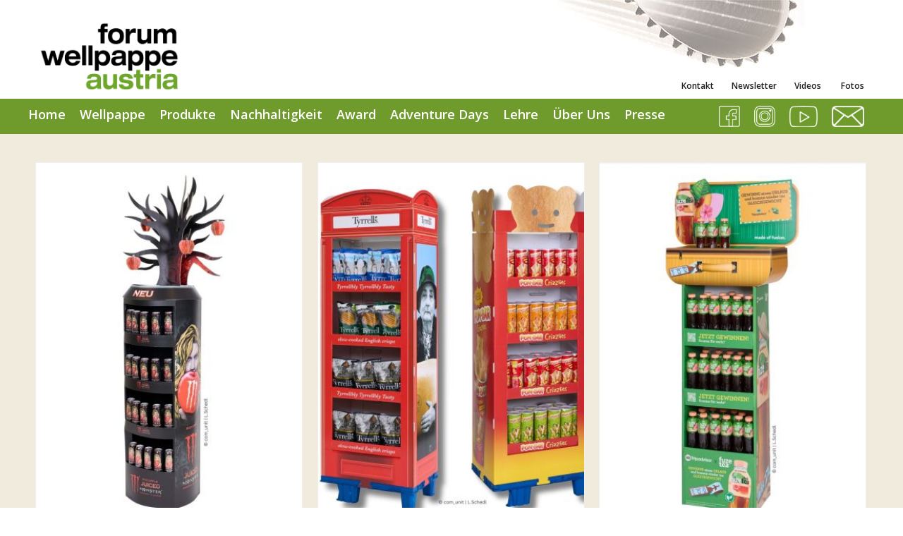

--- FILE ---
content_type: text/html; charset=UTF-8
request_url: https://www.wellpappe.at/portfolio_category/displays/
body_size: 132855
content:
<!DOCTYPE html>
<html lang="de" >
<head>
		<meta charset="UTF-8" /><meta name="viewport" content="width=device-width, initial-scale=1.0, minimum-scale=1.0, maximum-scale=1.0, user-scalable=0" /><meta http-equiv="X-UA-Compatible" content="IE=edge,chrome=1" /><meta name="format-detection" content="telephone=no"><script type="text/javascript">var ajaxurl = "https://www.wellpappe.at/wp-admin/admin-ajax.php";</script><meta name='robots' content='index, follow, max-image-preview:large, max-snippet:-1, max-video-preview:-1' />

		<style id="critical-path-css" type="text/css">
			body,html{width:100%;height:100%;margin:0;padding:0}.page-preloader{top:0;left:0;z-index:999;position:fixed;height:100%;width:100%;text-align:center}.preloader-preview-area{-webkit-animation-delay:-.2s;animation-delay:-.2s;top:50%;-webkit-transform:translateY(100%);-ms-transform:translateY(100%);transform:translateY(100%);margin-top:10px;max-height:calc(50% - 20px);opacity:1;width:100%;text-align:center;position:absolute}.preloader-logo{max-width:90%;top:50%;-webkit-transform:translateY(-100%);-ms-transform:translateY(-100%);transform:translateY(-100%);margin:-10px auto 0 auto;max-height:calc(50% - 20px);opacity:1;position:relative}.ball-pulse>div{width:15px;height:15px;border-radius:100%;margin:2px;-webkit-animation-fill-mode:both;animation-fill-mode:both;display:inline-block;-webkit-animation:ball-pulse .75s infinite cubic-bezier(.2,.68,.18,1.08);animation:ball-pulse .75s infinite cubic-bezier(.2,.68,.18,1.08)}.ball-pulse>div:nth-child(1){-webkit-animation-delay:-.36s;animation-delay:-.36s}.ball-pulse>div:nth-child(2){-webkit-animation-delay:-.24s;animation-delay:-.24s}.ball-pulse>div:nth-child(3){-webkit-animation-delay:-.12s;animation-delay:-.12s}@-webkit-keyframes ball-pulse{0%{-webkit-transform:scale(1);transform:scale(1);opacity:1}45%{-webkit-transform:scale(.1);transform:scale(.1);opacity:.7}80%{-webkit-transform:scale(1);transform:scale(1);opacity:1}}@keyframes ball-pulse{0%{-webkit-transform:scale(1);transform:scale(1);opacity:1}45%{-webkit-transform:scale(.1);transform:scale(.1);opacity:.7}80%{-webkit-transform:scale(1);transform:scale(1);opacity:1}}.ball-clip-rotate-pulse{position:relative;-webkit-transform:translateY(-15px) translateX(-10px);-ms-transform:translateY(-15px) translateX(-10px);transform:translateY(-15px) translateX(-10px);display:inline-block}.ball-clip-rotate-pulse>div{-webkit-animation-fill-mode:both;animation-fill-mode:both;position:absolute;top:0;left:0;border-radius:100%}.ball-clip-rotate-pulse>div:first-child{height:36px;width:36px;top:7px;left:-7px;-webkit-animation:ball-clip-rotate-pulse-scale 1s 0s cubic-bezier(.09,.57,.49,.9) infinite;animation:ball-clip-rotate-pulse-scale 1s 0s cubic-bezier(.09,.57,.49,.9) infinite}.ball-clip-rotate-pulse>div:last-child{position:absolute;width:50px;height:50px;left:-16px;top:-2px;background:0 0;border:2px solid;-webkit-animation:ball-clip-rotate-pulse-rotate 1s 0s cubic-bezier(.09,.57,.49,.9) infinite;animation:ball-clip-rotate-pulse-rotate 1s 0s cubic-bezier(.09,.57,.49,.9) infinite;-webkit-animation-duration:1s;animation-duration:1s}@-webkit-keyframes ball-clip-rotate-pulse-rotate{0%{-webkit-transform:rotate(0) scale(1);transform:rotate(0) scale(1)}50%{-webkit-transform:rotate(180deg) scale(.6);transform:rotate(180deg) scale(.6)}100%{-webkit-transform:rotate(360deg) scale(1);transform:rotate(360deg) scale(1)}}@keyframes ball-clip-rotate-pulse-rotate{0%{-webkit-transform:rotate(0) scale(1);transform:rotate(0) scale(1)}50%{-webkit-transform:rotate(180deg) scale(.6);transform:rotate(180deg) scale(.6)}100%{-webkit-transform:rotate(360deg) scale(1);transform:rotate(360deg) scale(1)}}@-webkit-keyframes ball-clip-rotate-pulse-scale{30%{-webkit-transform:scale(.3);transform:scale(.3)}100%{-webkit-transform:scale(1);transform:scale(1)}}@keyframes ball-clip-rotate-pulse-scale{30%{-webkit-transform:scale(.3);transform:scale(.3)}100%{-webkit-transform:scale(1);transform:scale(1)}}@-webkit-keyframes square-spin{25%{-webkit-transform:perspective(100px) rotateX(180deg) rotateY(0);transform:perspective(100px) rotateX(180deg) rotateY(0)}50%{-webkit-transform:perspective(100px) rotateX(180deg) rotateY(180deg);transform:perspective(100px) rotateX(180deg) rotateY(180deg)}75%{-webkit-transform:perspective(100px) rotateX(0) rotateY(180deg);transform:perspective(100px) rotateX(0) rotateY(180deg)}100%{-webkit-transform:perspective(100px) rotateX(0) rotateY(0);transform:perspective(100px) rotateX(0) rotateY(0)}}@keyframes square-spin{25%{-webkit-transform:perspective(100px) rotateX(180deg) rotateY(0);transform:perspective(100px) rotateX(180deg) rotateY(0)}50%{-webkit-transform:perspective(100px) rotateX(180deg) rotateY(180deg);transform:perspective(100px) rotateX(180deg) rotateY(180deg)}75%{-webkit-transform:perspective(100px) rotateX(0) rotateY(180deg);transform:perspective(100px) rotateX(0) rotateY(180deg)}100%{-webkit-transform:perspective(100px) rotateX(0) rotateY(0);transform:perspective(100px) rotateX(0) rotateY(0)}}.square-spin{display:inline-block}.square-spin>div{-webkit-animation-fill-mode:both;animation-fill-mode:both;width:50px;height:50px;-webkit-animation:square-spin 3s 0s cubic-bezier(.09,.57,.49,.9) infinite;animation:square-spin 3s 0s cubic-bezier(.09,.57,.49,.9) infinite}.cube-transition{position:relative;-webkit-transform:translate(-25px,-25px);-ms-transform:translate(-25px,-25px);transform:translate(-25px,-25px);display:inline-block}.cube-transition>div{-webkit-animation-fill-mode:both;animation-fill-mode:both;width:15px;height:15px;position:absolute;top:-5px;left:-5px;-webkit-animation:cube-transition 1.6s 0s infinite ease-in-out;animation:cube-transition 1.6s 0s infinite ease-in-out}.cube-transition>div:last-child{-webkit-animation-delay:-.8s;animation-delay:-.8s}@-webkit-keyframes cube-transition{25%{-webkit-transform:translateX(50px) scale(.5) rotate(-90deg);transform:translateX(50px) scale(.5) rotate(-90deg)}50%{-webkit-transform:translate(50px,50px) rotate(-180deg);transform:translate(50px,50px) rotate(-180deg)}75%{-webkit-transform:translateY(50px) scale(.5) rotate(-270deg);transform:translateY(50px) scale(.5) rotate(-270deg)}100%{-webkit-transform:rotate(-360deg);transform:rotate(-360deg)}}@keyframes cube-transition{25%{-webkit-transform:translateX(50px) scale(.5) rotate(-90deg);transform:translateX(50px) scale(.5) rotate(-90deg)}50%{-webkit-transform:translate(50px,50px) rotate(-180deg);transform:translate(50px,50px) rotate(-180deg)}75%{-webkit-transform:translateY(50px) scale(.5) rotate(-270deg);transform:translateY(50px) scale(.5) rotate(-270deg)}100%{-webkit-transform:rotate(-360deg);transform:rotate(-360deg)}}.ball-scale>div{border-radius:100%;margin:2px;-webkit-animation-fill-mode:both;animation-fill-mode:both;display:inline-block;height:60px;width:60px;-webkit-animation:ball-scale 1s 0s ease-in-out infinite;animation:ball-scale 1s 0s ease-in-out infinite}@-webkit-keyframes ball-scale{0%{-webkit-transform:scale(0);transform:scale(0)}100%{-webkit-transform:scale(1);transform:scale(1);opacity:0}}@keyframes ball-scale{0%{-webkit-transform:scale(0);transform:scale(0)}100%{-webkit-transform:scale(1);transform:scale(1);opacity:0}}.line-scale>div{-webkit-animation-fill-mode:both;animation-fill-mode:both;display:inline-block;width:5px;height:50px;border-radius:2px;margin:2px}.line-scale>div:nth-child(1){-webkit-animation:line-scale 1s -.5s infinite cubic-bezier(.2,.68,.18,1.08);animation:line-scale 1s -.5s infinite cubic-bezier(.2,.68,.18,1.08)}.line-scale>div:nth-child(2){-webkit-animation:line-scale 1s -.4s infinite cubic-bezier(.2,.68,.18,1.08);animation:line-scale 1s -.4s infinite cubic-bezier(.2,.68,.18,1.08)}.line-scale>div:nth-child(3){-webkit-animation:line-scale 1s -.3s infinite cubic-bezier(.2,.68,.18,1.08);animation:line-scale 1s -.3s infinite cubic-bezier(.2,.68,.18,1.08)}.line-scale>div:nth-child(4){-webkit-animation:line-scale 1s -.2s infinite cubic-bezier(.2,.68,.18,1.08);animation:line-scale 1s -.2s infinite cubic-bezier(.2,.68,.18,1.08)}.line-scale>div:nth-child(5){-webkit-animation:line-scale 1s -.1s infinite cubic-bezier(.2,.68,.18,1.08);animation:line-scale 1s -.1s infinite cubic-bezier(.2,.68,.18,1.08)}@-webkit-keyframes line-scale{0%{-webkit-transform:scaley(1);transform:scaley(1)}50%{-webkit-transform:scaley(.4);transform:scaley(.4)}100%{-webkit-transform:scaley(1);transform:scaley(1)}}@keyframes line-scale{0%{-webkit-transform:scaley(1);transform:scaley(1)}50%{-webkit-transform:scaley(.4);transform:scaley(.4)}100%{-webkit-transform:scaley(1);transform:scaley(1)}}.ball-scale-multiple{position:relative;-webkit-transform:translateY(30px);-ms-transform:translateY(30px);transform:translateY(30px);display:inline-block}.ball-scale-multiple>div{border-radius:100%;-webkit-animation-fill-mode:both;animation-fill-mode:both;margin:2px;position:absolute;left:-30px;top:0;opacity:0;margin:0;width:50px;height:50px;-webkit-animation:ball-scale-multiple 1s 0s linear infinite;animation:ball-scale-multiple 1s 0s linear infinite}.ball-scale-multiple>div:nth-child(2){-webkit-animation-delay:-.2s;animation-delay:-.2s}.ball-scale-multiple>div:nth-child(3){-webkit-animation-delay:-.2s;animation-delay:-.2s}@-webkit-keyframes ball-scale-multiple{0%{-webkit-transform:scale(0);transform:scale(0);opacity:0}5%{opacity:1}100%{-webkit-transform:scale(1);transform:scale(1);opacity:0}}@keyframes ball-scale-multiple{0%{-webkit-transform:scale(0);transform:scale(0);opacity:0}5%{opacity:1}100%{-webkit-transform:scale(1);transform:scale(1);opacity:0}}.ball-pulse-sync{display:inline-block}.ball-pulse-sync>div{width:15px;height:15px;border-radius:100%;margin:2px;-webkit-animation-fill-mode:both;animation-fill-mode:both;display:inline-block}.ball-pulse-sync>div:nth-child(1){-webkit-animation:ball-pulse-sync .6s -.21s infinite ease-in-out;animation:ball-pulse-sync .6s -.21s infinite ease-in-out}.ball-pulse-sync>div:nth-child(2){-webkit-animation:ball-pulse-sync .6s -.14s infinite ease-in-out;animation:ball-pulse-sync .6s -.14s infinite ease-in-out}.ball-pulse-sync>div:nth-child(3){-webkit-animation:ball-pulse-sync .6s -70ms infinite ease-in-out;animation:ball-pulse-sync .6s -70ms infinite ease-in-out}@-webkit-keyframes ball-pulse-sync{33%{-webkit-transform:translateY(10px);transform:translateY(10px)}66%{-webkit-transform:translateY(-10px);transform:translateY(-10px)}100%{-webkit-transform:translateY(0);transform:translateY(0)}}@keyframes ball-pulse-sync{33%{-webkit-transform:translateY(10px);transform:translateY(10px)}66%{-webkit-transform:translateY(-10px);transform:translateY(-10px)}100%{-webkit-transform:translateY(0);transform:translateY(0)}}.transparent-circle{display:inline-block;border-top:.5em solid rgba(255,255,255,.2);border-right:.5em solid rgba(255,255,255,.2);border-bottom:.5em solid rgba(255,255,255,.2);border-left:.5em solid #fff;-webkit-transform:translateZ(0);transform:translateZ(0);-webkit-animation:transparent-circle 1.1s infinite linear;animation:transparent-circle 1.1s infinite linear;width:50px;height:50px;border-radius:50%}.transparent-circle:after{border-radius:50%;width:10em;height:10em}@-webkit-keyframes transparent-circle{0%{-webkit-transform:rotate(0);transform:rotate(0)}100%{-webkit-transform:rotate(360deg);transform:rotate(360deg)}}@keyframes transparent-circle{0%{-webkit-transform:rotate(0);transform:rotate(0)}100%{-webkit-transform:rotate(360deg);transform:rotate(360deg)}}.ball-spin-fade-loader{position:relative;top:-10px;left:-10px;display:inline-block}.ball-spin-fade-loader>div{width:15px;height:15px;border-radius:100%;margin:2px;-webkit-animation-fill-mode:both;animation-fill-mode:both;position:absolute;-webkit-animation:ball-spin-fade-loader 1s infinite linear;animation:ball-spin-fade-loader 1s infinite linear}.ball-spin-fade-loader>div:nth-child(1){top:25px;left:0;animation-delay:-.84s;-webkit-animation-delay:-.84s}.ball-spin-fade-loader>div:nth-child(2){top:17.05px;left:17.05px;animation-delay:-.72s;-webkit-animation-delay:-.72s}.ball-spin-fade-loader>div:nth-child(3){top:0;left:25px;animation-delay:-.6s;-webkit-animation-delay:-.6s}.ball-spin-fade-loader>div:nth-child(4){top:-17.05px;left:17.05px;animation-delay:-.48s;-webkit-animation-delay:-.48s}.ball-spin-fade-loader>div:nth-child(5){top:-25px;left:0;animation-delay:-.36s;-webkit-animation-delay:-.36s}.ball-spin-fade-loader>div:nth-child(6){top:-17.05px;left:-17.05px;animation-delay:-.24s;-webkit-animation-delay:-.24s}.ball-spin-fade-loader>div:nth-child(7){top:0;left:-25px;animation-delay:-.12s;-webkit-animation-delay:-.12s}.ball-spin-fade-loader>div:nth-child(8){top:17.05px;left:-17.05px;animation-delay:0s;-webkit-animation-delay:0s}@-webkit-keyframes ball-spin-fade-loader{50%{opacity:.3;-webkit-transform:scale(.4);transform:scale(.4)}100%{opacity:1;-webkit-transform:scale(1);transform:scale(1)}}@keyframes ball-spin-fade-loader{50%{opacity:.3;-webkit-transform:scale(.4);transform:scale(.4)}100%{opacity:1;-webkit-transform:scale(1);transform:scale(1)}}		</style>

		
	<!-- This site is optimized with the Yoast SEO plugin v24.5 - https://yoast.com/wordpress/plugins/seo/ -->
	<title>DISPLAYS Archive &#8226; Wellpappe Austria</title>
	<link rel="canonical" href="https://www.wellpappe.at/portfolio_category/displays/" />
	<link rel="next" href="https://www.wellpappe.at/portfolio_category/displays/page/2/" />
	<meta property="og:locale" content="de_DE" />
	<meta property="og:type" content="article" />
	<meta property="og:title" content="DISPLAYS Archive &#8226; Wellpappe Austria" />
	<meta property="og:url" content="https://www.wellpappe.at/portfolio_category/displays/" />
	<meta property="og:site_name" content="Wellpappe Austria" />
	<meta name="twitter:card" content="summary_large_image" />
	<script type="application/ld+json" class="yoast-schema-graph">{"@context":"https://schema.org","@graph":[{"@type":"CollectionPage","@id":"https://www.wellpappe.at/portfolio_category/displays/","url":"https://www.wellpappe.at/portfolio_category/displays/","name":"DISPLAYS Archive &#8226; Wellpappe Austria","isPartOf":{"@id":"https://www.wellpappe.at/#website"},"primaryImageOfPage":{"@id":"https://www.wellpappe.at/portfolio_category/displays/#primaryimage"},"image":{"@id":"https://www.wellpappe.at/portfolio_category/displays/#primaryimage"},"thumbnailUrl":"https://www.wellpappe.at/wp-content/uploads/2025/09/waa25_displays_mvgccomunit_l.schedl-1-scaled.jpg","breadcrumb":{"@id":"https://www.wellpappe.at/portfolio_category/displays/#breadcrumb"},"inLanguage":"de"},{"@type":"ImageObject","inLanguage":"de","@id":"https://www.wellpappe.at/portfolio_category/displays/#primaryimage","url":"https://www.wellpappe.at/wp-content/uploads/2025/09/waa25_displays_mvgccomunit_l.schedl-1-scaled.jpg","contentUrl":"https://www.wellpappe.at/wp-content/uploads/2025/09/waa25_displays_mvgccomunit_l.schedl-1-scaled.jpg","width":2560,"height":1707},{"@type":"BreadcrumbList","@id":"https://www.wellpappe.at/portfolio_category/displays/#breadcrumb","itemListElement":[{"@type":"ListItem","position":1,"name":"Startseite","item":"https://www.wellpappe.at/"},{"@type":"ListItem","position":2,"name":"DISPLAYS"}]},{"@type":"WebSite","@id":"https://www.wellpappe.at/#website","url":"https://www.wellpappe.at/","name":"Wellpappe Austria","description":"Forum Wellpappe Austria","publisher":{"@id":"https://www.wellpappe.at/#organization"},"potentialAction":[{"@type":"SearchAction","target":{"@type":"EntryPoint","urlTemplate":"https://www.wellpappe.at/?s={search_term_string}"},"query-input":{"@type":"PropertyValueSpecification","valueRequired":true,"valueName":"search_term_string"}}],"inLanguage":"de"},{"@type":"Organization","@id":"https://www.wellpappe.at/#organization","name":"Wellpappe Austria","url":"https://www.wellpappe.at/","logo":{"@type":"ImageObject","inLanguage":"de","@id":"https://www.wellpappe.at/#/schema/logo/image/","url":"https://www.wellpappe.at/wp-content/uploads/2018/06/logo-wellpappe.png","contentUrl":"https://www.wellpappe.at/wp-content/uploads/2018/06/logo-wellpappe.png","width":538,"height":199,"caption":"Wellpappe Austria"},"image":{"@id":"https://www.wellpappe.at/#/schema/logo/image/"},"sameAs":["https://www.facebook.com/ForumWellpappeAustria/","https://www.instagram.com/wellpappe_austria/","https://www.youtube.com/channel/UCB0Tat36B5cknDQsNFOTldA"]}]}</script>
	<!-- / Yoast SEO plugin. -->


<link rel='dns-prefetch' href='//cdn.usefathom.com' />
<link rel="alternate" type="application/rss+xml" title="Wellpappe Austria &raquo; Feed" href="https://www.wellpappe.at/feed/" />
<link rel="alternate" type="application/rss+xml" title="Wellpappe Austria &raquo; Kommentar-Feed" href="https://www.wellpappe.at/comments/feed/" />

<link rel="shortcut icon" href="https://www.wellpappe.at/wp-content/uploads/2018/06/8_footer-icon.png"  />
<link rel="alternate" type="application/rss+xml" title="Wellpappe Austria &raquo; Portfolio Category-Feed zu DISPLAYS" href="https://www.wellpappe.at/portfolio_category/displays/feed/" />
<script type="text/javascript">window.abb = {};php = {};window.PHP = {};PHP.ajax = "https://www.wellpappe.at/wp-admin/admin-ajax.php";PHP.wp_p_id = "";var mk_header_parallax, mk_banner_parallax, mk_page_parallax, mk_footer_parallax, mk_body_parallax;var mk_images_dir = "https://www.wellpappe.at/wp-content/themes/jupiter/assets/images",mk_theme_js_path = "https://www.wellpappe.at/wp-content/themes/jupiter/assets/js",mk_theme_dir = "https://www.wellpappe.at/wp-content/themes/jupiter",mk_captcha_placeholder = "Enter Captcha",mk_captcha_invalid_txt = "Invalid. Try again.",mk_captcha_correct_txt = "Captcha correct.",mk_responsive_nav_width = 1200,mk_vertical_header_back = "Back",mk_vertical_header_anim = "1",mk_check_rtl = true,mk_grid_width = 1200,mk_ajax_search_option = "fullscreen_search",mk_preloader_bg_color = "#fff",mk_accent_color = "#6ea62e",mk_go_to_top =  "true",mk_smooth_scroll =  "false",mk_show_background_video =  "true",mk_preloader_bar_color = "#6ea62e",mk_preloader_logo = "";mk_typekit_id   = "",mk_google_fonts = ["Nunito:100italic,200italic,300italic,400italic,500italic,600italic,700italic,800italic,900italic,100,200,300,400,500,600,700,800,900","Open Sans:100italic,200italic,300italic,400italic,500italic,600italic,700italic,800italic,900italic,100,200,300,400,500,600,700,800,900"],mk_global_lazyload = false;</script><link rel='stylesheet' id='mkhb-render-css' href='https://www.wellpappe.at/wp-content/themes/jupiter/header-builder/includes/assets/css/mkhb-render.css?ver=6.12.1' type='text/css' media='all' />
<style id='mkhb-inline-css' type='text/css'>
#cjhvtfw2w001e2a6400zyvka7 .mkhb-logo-el__image { width:200px; } #cjhw0pzk300082a64yz8njkcu.mkhb-nav-container { margin:70px 0 0 0; z-index:301; text-align:right; } #cjhw0pzk300082a64yz8njkcu .mkhb-navigation-ul > li.menu-item > a.menu-item-link { color:; padding:10px 0 0 20px; font-size:12px; font-weight:; margin-right:5px; } #cjhw0pzk300082a64yz8njkcu .mkhb-navigation-ul > li.menu-item:last-of-type > a.menu-item-link { margin-right:0; } #cjhw0pzk300082a64yz8njkcu .mkhb-navigation ul.sub-menu a.menu-item-link { color:; font-size:; font-weight:; } #cjhw0pzk300082a64yz8njkcu .mkhb-navigation li.hb-no-mega-menu ul.sub-menu { background-color:; } #cjhw0pzk300082a64yz8njkcu .mkhb-navigation ul.sub-menu a.menu-item-link:hover, #cjhw0pzk300082a64yz8njkcu .mkhb-navigation-ul ul.sub-menu li.current-menu-item > a.menu-item-link, #cjhw0pzk300082a64yz8njkcu .mkhb-navigation-ul ul.sub-menu li.current-menu-parent > a.menu-item-link { background-color:#B3E5FC; color:#444444; } #cjhw0pzk300082a64yz8njkcu-wrap .mkhb-navigation-resp__ul > li > a { font-family:Open Sans; font-weight:; font-size:12px; color:; background-color:; } #cjhw0pzk300082a64yz8njkcu-wrap .mkhb-navigation-resp__ul > li:hover > a { color:; background-color:rgba(179,229,252,0); } #cjhw0pzk300082a64yz8njkcu-wrap .mkhb-navigation-resp__ul > li > ul { background-color:; } #cjhw0pzk300082a64yz8njkcu-wrap .mkhb-navigation-resp__ul > li > ul li a { font-family:Open Sans; font-weight:; font-size:; color:; } #cjhw0pzk300082a64yz8njkcu-wrap .mkhb-navigation-resp__ul > li > ul li:hover > a { color:#444444; background-color:#B3E5FC; } #cjhw0pzk300082a64yz8njkcu.mkhb-menu-nav-style-text a { font-family:Open Sans; } #cjhw0pzk300082a64yz8njkcu.mkhb-menu-hover-style-1 .mkhb-navigation-ul > li.menu-item > a.menu-item-link { margin:auto; } #cjhw0pzk300082a64yz8njkcu.mkhb-menu-hover-style-1 .mkhb-navigation-ul > li.menu-item { margin-right:5px; } #cjhw0pzk300082a64yz8njkcu.mkhb-menu-hover-style-1 .mkhb-navigation-ul > li.menu-item:last-of-type { margin-right:0; } #cjhw0pzk300082a64yz8njkcu.mkhb-menu-hover-style-1 .mkhb-navigation-ul>li.menu-item:before { background-color:initial; } #cjhw0pzk300082a64yz8njkcu.mkhb-menu-hover-style-1 .mkhb-navigation-ul > li.menu-item > a.menu-item-link:hover, #cjhw0pzk300082a64yz8njkcu.mkhb-menu-hover-style-1 .mkhb-navigation-ul > li.menu-item:hover > a.menu-item-link, #cjhw0pzk300082a64yz8njkcu.mkhb-menu-hover-style-1 .mkhb-navigation-ul > li.current-menu-item > a.menu-item-link, #cjhw0pzk300082a64yz8njkcu.mkhb-menu-hover-style-1 .mkhb-navigation-ul > li.current-menu-ancestor > a.menu-item-link { color:#444444; } #cjhw0pzk300082a64yz8njkcu.mkhb-menu-hover-style-1 .mkhb-navigation-ul > li.dropdownOpen:before, #cjhw0pzk300082a64yz8njkcu.mkhb-menu-hover-style-1 .mkhb-navigation-ul > li.active:before, #cjhw0pzk300082a64yz8njkcu.mkhb-menu-hover-style-1 .mkhb-navigation-ul > li.open:before, #cjhw0pzk300082a64yz8njkcu.mkhb-menu-hover-style-1 .mkhb-navigation-ul > li.menu-item:hover:before, #cjhw0pzk300082a64yz8njkcu.mkhb-menu-hover-style-1 .mkhb-navigation-ul > li.current-menu-item:before, #cjhw0pzk300082a64yz8njkcu.mkhb-menu-hover-style-1 .mkhb-navigation-ul > li.current-menu-ancestor:before { background-color:rgba(179,229,252,0); } .mkhb-navigation-resp__wrap { background-color:#fff; } .mkhb-navigation-resp__menu > div { background-color:#444444; } .mkhb-navigation-resp__ul li ul li .megamenu-title:hover, .mkhb-navigation-resp__ul li ul li .megamenu-title, .mkhb-navigation-resp__ul li a, .mkhb-navigation-resp__ul li ul li a:hover, .mkhb-navigation-resp__ul .mkhb-navigation-resp__arrow { color:#444444; } #cjhvtfw2w000t2a64wvsd8p4b { background-image:url(https://www.wellpappe.at/wp-content/uploads/2018/06/head-top-background.jpg);background-repeat:no-repeat;background-position:top center;background-attachment:fixed; }#cjhvtfw2w000t2a64wvsd8p4b > .mkhb-row__container { max-width:1260px; }#cjhvtfw2w000t2a64wvsd8p4b .mkhb-row__container { padding:30px 30px 10px 30px; } #cjhvu50hx002h2a646s7gthlu.mkhb-nav-container { margin:0; z-index:301; text-align:left; display:inline-block; vertical-align:top; } #cjhvu50hx002h2a646s7gthlu .mkhb-navigation-ul > li.menu-item > a.menu-item-link { color:rgba(255,255,255,1); padding:10px 20px 10px 0; font-size:18px; font-weight:; margin-right:; } #cjhvu50hx002h2a646s7gthlu .mkhb-navigation-ul > li.menu-item:last-of-type > a.menu-item-link { margin-right:0; } #cjhvu50hx002h2a646s7gthlu .mkhb-navigation ul.sub-menu a.menu-item-link { color:; font-size:18px; font-weight:; } #cjhvu50hx002h2a646s7gthlu .mkhb-navigation li.hb-no-mega-menu ul.sub-menu { background-color:; } #cjhvu50hx002h2a646s7gthlu .mkhb-navigation ul.sub-menu a.menu-item-link:hover, #cjhvu50hx002h2a646s7gthlu .mkhb-navigation-ul ul.sub-menu li.current-menu-item > a.menu-item-link, #cjhvu50hx002h2a646s7gthlu .mkhb-navigation-ul ul.sub-menu li.current-menu-parent > a.menu-item-link { background-color:rgba(111,159,45,1); color:#444444; } #cjhvu50hx002h2a646s7gthlu-wrap .mkhb-navigation-resp__ul > li > a { font-family:Open Sans; font-weight:; font-size:18px; color:rgba(255,255,255,1); background-color:; } #cjhvu50hx002h2a646s7gthlu-wrap .mkhb-navigation-resp__ul > li:hover > a { color:rgba(255,255,255,1); background-color:rgba(179,229,252,0); } #cjhvu50hx002h2a646s7gthlu-wrap .mkhb-navigation-resp__ul > li > ul { background-color:; } #cjhvu50hx002h2a646s7gthlu-wrap .mkhb-navigation-resp__ul > li > ul li a { font-family:Open Sans; font-weight:; font-size:18px; color:; } #cjhvu50hx002h2a646s7gthlu-wrap .mkhb-navigation-resp__ul > li > ul li:hover > a { color:#444444; background-color:rgba(111,159,45,1); } #cjhvu50hx002h2a646s7gthlu.mkhb-menu-nav-style-text a { font-family:Open Sans; } #cjhvu50hx002h2a646s7gthlu.mkhb-menu-hover-style-4 .mkhb-navigation-ul>li.menu-item>a.menu-item-link:after { background-color:initial; } #cjhvu50hx002h2a646s7gthlu.mkhb-menu-hover-style-4 .mkhb-navigation-ul>li.menu-item:hover>a.menu-item-link, #cjhvu50hx002h2a646s7gthlu.mkhb-menu-hover-style-4 .mkhb-navigation-ul>li.current-menu-ancestor>a.menu-item-link, #cjhvu50hx002h2a646s7gthlu.mkhb-menu-hover-style-4 .mkhb-navigation-ul>li.current-menu-item>a.menu-item-link { color:rgba(255,255,255,1); } #cjhvu50hx002h2a646s7gthlu.mkhb-menu-hover-style-4 .mkhb-navigation-ul>li.menu-item:hover>a.menu-item-link::after, #cjhvu50hx002h2a646s7gthlu.mkhb-menu-hover-style-4 .mkhb-navigation-ul>li.current-menu-ancestor>a.menu-item-link:after, #cjhvu50hx002h2a646s7gthlu.mkhb-menu-hover-style-4 .mkhb-navigation-ul>li.current-menu-item>a.menu-item-link:after { background-color:rgba(179,229,252,0); } .mkhb-navigation-resp__wrap { background-color:#fff; } .mkhb-navigation-resp__menu > div { background-color:#444444; } .mkhb-navigation-resp__ul li ul li .megamenu-title:hover, .mkhb-navigation-resp__ul li ul li .megamenu-title, .mkhb-navigation-resp__ul li a, .mkhb-navigation-resp__ul li ul li a:hover, .mkhb-navigation-resp__ul .mkhb-navigation-resp__arrow { color:#444444; } #cjhvthi8w001k2a64ovom0dj8 { padding:0 0 0 30px; }#cjj77t1ai000k3g62wx6bxj0m { text-align:right;display:inline-block; vertical-align:top; }#cjj77t1ai000k3g62wx6bxj0m .mkhb-icon-el__link { height:16px; width:16px; }#cjhw0ylm9000e2a646mdjqnv0 { text-align:right;display:inline-block; vertical-align:top; }#cjhw0ylm9000e2a646mdjqnv0 .mkhb-icon-el__link { color:rgba(255,255,255,1);margin:10px 10px 10px 10px;height:30px; width:30px; }#cjhw0ylm9000e2a646mdjqnv0 .mkhb-icon-el__link:hover { color:rgba(255,255,255,1); }#cjhw0z7w0000h2a64pcfe6dqa { text-align:right;display:inline-block; vertical-align:top; }#cjhw0z7w0000h2a64pcfe6dqa .mkhb-icon-el__link { color:rgba(255,255,255,1);margin:10px 10px 10px 10px;height:30px; width:30px; }#cjhw0z7w0000h2a64pcfe6dqa .mkhb-icon-el__link:hover { color:rgba(255,255,255,1); }#cjiea89vt000e3g62ynea8fss { text-align:right;display:inline-block; vertical-align:top; }#cjiea89vt000e3g62ynea8fss .mkhb-icon-el__link { color:rgba(255,255,255,1);margin:10px 0 10px 10px;height:30px; width:30px; }#cjiea89vt000e3g62ynea8fss .mkhb-icon-el__link:hover { color:rgba(255,255,255,1); }#cjhvthi8w001h2a642kvck2t7 { background-color:rgba(111,155,44,1); }#cjhvthi8w001h2a642kvck2t7 > .mkhb-row__container { max-width:1260px; }#cjhvthi8w001h2a642kvck2t7 .mkhb-row__container { padding:0 30px 0 0; }#cjhvtfw2w001d2a64to7cdphu .mkhb-logo-el__image { width:200px; } #cjhw0pzk300072a64mla0bo9k.mkhb-nav-container { margin:70px 0 0 0; z-index:301; text-align:left; } #cjhw0pzk300072a64mla0bo9k .mkhb-navigation-ul > li.menu-item > a.menu-item-link { color:; padding:10px 0 0 20px; font-size:12px; font-weight:; margin-right:5px; } #cjhw0pzk300072a64mla0bo9k .mkhb-navigation-ul > li.menu-item:last-of-type > a.menu-item-link { margin-right:0; } #cjhw0pzk300072a64mla0bo9k .mkhb-navigation ul.sub-menu a.menu-item-link { color:; font-size:; font-weight:; } #cjhw0pzk300072a64mla0bo9k .mkhb-navigation li.hb-no-mega-menu ul.sub-menu { background-color:; } #cjhw0pzk300072a64mla0bo9k .mkhb-navigation ul.sub-menu a.menu-item-link:hover, #cjhw0pzk300072a64mla0bo9k .mkhb-navigation-ul ul.sub-menu li.current-menu-item > a.menu-item-link, #cjhw0pzk300072a64mla0bo9k .mkhb-navigation-ul ul.sub-menu li.current-menu-parent > a.menu-item-link { background-color:#B3E5FC; color:#444444; } #cjhw0pzk300072a64mla0bo9k-wrap .mkhb-navigation-resp__ul > li > a { font-family:Open Sans; font-weight:; font-size:12px; color:; background-color:; } #cjhw0pzk300072a64mla0bo9k-wrap .mkhb-navigation-resp__ul > li:hover > a { color:; background-color:rgba(179,229,252,0); } #cjhw0pzk300072a64mla0bo9k-wrap .mkhb-navigation-resp__ul > li > ul { background-color:; } #cjhw0pzk300072a64mla0bo9k-wrap .mkhb-navigation-resp__ul > li > ul li a { font-family:Open Sans; font-weight:; font-size:; color:; } #cjhw0pzk300072a64mla0bo9k-wrap .mkhb-navigation-resp__ul > li > ul li:hover > a { color:#444444; background-color:#B3E5FC; } #cjhw0pzk300072a64mla0bo9k.mkhb-menu-nav-style-text a { font-family:Open Sans; } #cjhw0pzk300072a64mla0bo9k.mkhb-menu-hover-style-1 .mkhb-navigation-ul > li.menu-item > a.menu-item-link { margin:auto; } #cjhw0pzk300072a64mla0bo9k.mkhb-menu-hover-style-1 .mkhb-navigation-ul > li.menu-item { margin-right:5px; } #cjhw0pzk300072a64mla0bo9k.mkhb-menu-hover-style-1 .mkhb-navigation-ul > li.menu-item:last-of-type { margin-right:0; } #cjhw0pzk300072a64mla0bo9k.mkhb-menu-hover-style-1 .mkhb-navigation-ul>li.menu-item:before { background-color:initial; } #cjhw0pzk300072a64mla0bo9k.mkhb-menu-hover-style-1 .mkhb-navigation-ul > li.menu-item > a.menu-item-link:hover, #cjhw0pzk300072a64mla0bo9k.mkhb-menu-hover-style-1 .mkhb-navigation-ul > li.menu-item:hover > a.menu-item-link, #cjhw0pzk300072a64mla0bo9k.mkhb-menu-hover-style-1 .mkhb-navigation-ul > li.current-menu-item > a.menu-item-link, #cjhw0pzk300072a64mla0bo9k.mkhb-menu-hover-style-1 .mkhb-navigation-ul > li.current-menu-ancestor > a.menu-item-link { color:#444444; } #cjhw0pzk300072a64mla0bo9k.mkhb-menu-hover-style-1 .mkhb-navigation-ul > li.dropdownOpen:before, #cjhw0pzk300072a64mla0bo9k.mkhb-menu-hover-style-1 .mkhb-navigation-ul > li.active:before, #cjhw0pzk300072a64mla0bo9k.mkhb-menu-hover-style-1 .mkhb-navigation-ul > li.open:before, #cjhw0pzk300072a64mla0bo9k.mkhb-menu-hover-style-1 .mkhb-navigation-ul > li.menu-item:hover:before, #cjhw0pzk300072a64mla0bo9k.mkhb-menu-hover-style-1 .mkhb-navigation-ul > li.current-menu-item:before, #cjhw0pzk300072a64mla0bo9k.mkhb-menu-hover-style-1 .mkhb-navigation-ul > li.current-menu-ancestor:before { background-color:rgba(179,229,252,0); } .mkhb-navigation-resp__wrap { background-color:#fff; } .mkhb-navigation-resp__menu > div { background-color:#444444; } .mkhb-navigation-resp__ul li ul li .megamenu-title:hover, .mkhb-navigation-resp__ul li ul li .megamenu-title, .mkhb-navigation-resp__ul li a, .mkhb-navigation-resp__ul li ul li a:hover, .mkhb-navigation-resp__ul .mkhb-navigation-resp__arrow { color:#444444; } #cjhvtfw2w000s2a649es9aq9c { background-image:url(https://www.wellpappe.at/wp-content/uploads/2018/06/head-top-background.jpg);background-repeat:no-repeat;background-position:top center;background-attachment:fixed; }#cjhvtfw2w000s2a649es9aq9c > .mkhb-row__container { max-width:1260px; }#cjhvtfw2w000s2a649es9aq9c .mkhb-row__container { padding:30px 30px 10px 30px; } #cjhvu50hx002g2a64ge1uf0ca.mkhb-nav-container { margin:0; z-index:301; text-align:left; display:inline-block; vertical-align:top; } #cjhvu50hx002g2a64ge1uf0ca .mkhb-navigation-ul > li.menu-item > a.menu-item-link { color:rgba(255,255,255,1); padding:10px 20px 10px 0; font-size:18px; font-weight:; margin-right:; } #cjhvu50hx002g2a64ge1uf0ca .mkhb-navigation-ul > li.menu-item:last-of-type > a.menu-item-link { margin-right:0; } #cjhvu50hx002g2a64ge1uf0ca .mkhb-navigation ul.sub-menu a.menu-item-link { color:; font-size:18px; font-weight:; } #cjhvu50hx002g2a64ge1uf0ca .mkhb-navigation li.hb-no-mega-menu ul.sub-menu { background-color:; } #cjhvu50hx002g2a64ge1uf0ca .mkhb-navigation ul.sub-menu a.menu-item-link:hover, #cjhvu50hx002g2a64ge1uf0ca .mkhb-navigation-ul ul.sub-menu li.current-menu-item > a.menu-item-link, #cjhvu50hx002g2a64ge1uf0ca .mkhb-navigation-ul ul.sub-menu li.current-menu-parent > a.menu-item-link { background-color:rgba(111,159,45,1); color:#444444; } #cjhvu50hx002g2a64ge1uf0ca-wrap .mkhb-navigation-resp__ul > li > a { font-family:Open Sans; font-weight:; font-size:18px; color:rgba(255,255,255,1); background-color:; } #cjhvu50hx002g2a64ge1uf0ca-wrap .mkhb-navigation-resp__ul > li:hover > a { color:rgba(255,255,255,1); background-color:rgba(179,229,252,0); } #cjhvu50hx002g2a64ge1uf0ca-wrap .mkhb-navigation-resp__ul > li > ul { background-color:; } #cjhvu50hx002g2a64ge1uf0ca-wrap .mkhb-navigation-resp__ul > li > ul li a { font-family:Open Sans; font-weight:; font-size:18px; color:; } #cjhvu50hx002g2a64ge1uf0ca-wrap .mkhb-navigation-resp__ul > li > ul li:hover > a { color:#444444; background-color:rgba(111,159,45,1); } #cjhvu50hx002g2a64ge1uf0ca.mkhb-menu-nav-style-text a { font-family:Open Sans; } #cjhvu50hx002g2a64ge1uf0ca.mkhb-menu-hover-style-4 .mkhb-navigation-ul>li.menu-item>a.menu-item-link:after { background-color:initial; } #cjhvu50hx002g2a64ge1uf0ca.mkhb-menu-hover-style-4 .mkhb-navigation-ul>li.menu-item:hover>a.menu-item-link, #cjhvu50hx002g2a64ge1uf0ca.mkhb-menu-hover-style-4 .mkhb-navigation-ul>li.current-menu-ancestor>a.menu-item-link, #cjhvu50hx002g2a64ge1uf0ca.mkhb-menu-hover-style-4 .mkhb-navigation-ul>li.current-menu-item>a.menu-item-link { color:rgba(255,255,255,1); } #cjhvu50hx002g2a64ge1uf0ca.mkhb-menu-hover-style-4 .mkhb-navigation-ul>li.menu-item:hover>a.menu-item-link::after, #cjhvu50hx002g2a64ge1uf0ca.mkhb-menu-hover-style-4 .mkhb-navigation-ul>li.current-menu-ancestor>a.menu-item-link:after, #cjhvu50hx002g2a64ge1uf0ca.mkhb-menu-hover-style-4 .mkhb-navigation-ul>li.current-menu-item>a.menu-item-link:after { background-color:rgba(179,229,252,0); } .mkhb-navigation-resp__wrap { background-color:#fff; } .mkhb-navigation-resp__menu > div { background-color:#444444; } .mkhb-navigation-resp__ul li ul li .megamenu-title:hover, .mkhb-navigation-resp__ul li ul li .megamenu-title, .mkhb-navigation-resp__ul li a, .mkhb-navigation-resp__ul li ul li a:hover, .mkhb-navigation-resp__ul .mkhb-navigation-resp__arrow { color:#444444; } #cjhvthi8w001j2a64qs2fwhx2 { padding:0 0 0 30px; }#cjj77t1ai000j3g624ka7znia { text-align:right;display:inline-block; vertical-align:top; }#cjj77t1ai000j3g624ka7znia .mkhb-icon-el__link { height:16px; width:16px; }#cjhw0ylm9000d2a64n2h72uv9 { text-align:right;display:inline-block; vertical-align:top; }#cjhw0ylm9000d2a64n2h72uv9 .mkhb-icon-el__link { color:rgba(255,255,255,1);margin:10px 10px 10px 10px;height:30px; width:30px; }#cjhw0ylm9000d2a64n2h72uv9 .mkhb-icon-el__link:hover { color:rgba(255,255,255,1); }#cjhw0z7w0000g2a64xgown8yt { text-align:right;display:inline-block; vertical-align:top; }#cjhw0z7w0000g2a64xgown8yt .mkhb-icon-el__link { color:rgba(255,255,255,1);margin:10px 10px 10px 10px;height:30px; width:30px; }#cjhw0z7w0000g2a64xgown8yt .mkhb-icon-el__link:hover { color:rgba(255,255,255,1); }#cjiea89vt000d3g6266ghus5r { text-align:right;display:inline-block; vertical-align:top; }#cjiea89vt000d3g6266ghus5r .mkhb-icon-el__link { color:rgba(255,255,255,1);margin:10px 0 10px 10px;height:30px; width:30px; }#cjiea89vt000d3g6266ghus5r .mkhb-icon-el__link:hover { color:rgba(255,255,255,1); }#cjhvthi8w001g2a64vpnklapl { background-color:rgba(111,155,44,1); }#cjhvthi8w001g2a64vpnklapl > .mkhb-row__container { max-width:1260px; }#cjhvthi8w001g2a64vpnklapl .mkhb-row__container { padding:0 30px 0 0; }#cjhvtfw2w001c2a64ar1m5rp2 .mkhb-logo-el__image { width:200px; } #cjhvu50hx002f2a64mjz129br.mkhb-nav-container { margin:0; z-index:301; text-align:right; display:inline-block; vertical-align:top; } #cjhvu50hx002f2a64mjz129br .mkhb-navigation-ul > li.menu-item > a.menu-item-link { color:rgba(255,255,255,1); padding:15px 15px 15px 15px; font-size:18px; font-weight:; margin-right:; } #cjhvu50hx002f2a64mjz129br .mkhb-navigation-ul > li.menu-item:last-of-type > a.menu-item-link { margin-right:0; } #cjhvu50hx002f2a64mjz129br .mkhb-navigation ul.sub-menu a.menu-item-link { color:rgba(255,255,255,1); font-size:18px; font-weight:; } #cjhvu50hx002f2a64mjz129br .mkhb-navigation li.hb-no-mega-menu ul.sub-menu { background-color:rgba(111,159,45,1); } #cjhvu50hx002f2a64mjz129br .mkhb-navigation ul.sub-menu a.menu-item-link:hover, #cjhvu50hx002f2a64mjz129br .mkhb-navigation-ul ul.sub-menu li.current-menu-item > a.menu-item-link, #cjhvu50hx002f2a64mjz129br .mkhb-navigation-ul ul.sub-menu li.current-menu-parent > a.menu-item-link { background-color:rgba(111,159,45,1); color:rgba(0,0,0,1); } #cjhvu50hx002f2a64mjz129br-wrap .mkhb-navigation-resp__ul > li > a { font-family:Open Sans; font-weight:; font-size:18px; color:rgba(255,255,255,1); background-color:rgba(111,159,45,1); } #cjhvu50hx002f2a64mjz129br-wrap .mkhb-navigation-resp__ul > li:hover > a { color:rgba(0,0,0,1); background-color:rgba(111,159,45,1); } #cjhvu50hx002f2a64mjz129br-wrap .mkhb-navigation-resp__ul > li > ul { background-color:rgba(111,159,45,1); } #cjhvu50hx002f2a64mjz129br-wrap .mkhb-navigation-resp__ul > li > ul li a { font-family:Open Sans; font-weight:; font-size:18px; color:rgba(255,255,255,1); } #cjhvu50hx002f2a64mjz129br-wrap .mkhb-navigation-resp__ul > li > ul li:hover > a { color:rgba(0,0,0,1); background-color:rgba(111,159,45,1); } #cjhvu50hx002f2a64mjz129br .mkhb-navigation-resp { text-align:right; display:inline-block; vertical-align:top; } #cjhvu50hx002f2a64mjz129br .mkhb-navigation-resp__box { background:rgba(111,159,45,1); border-radius:3px; padding:15px 15px 15px 15px; border-top:0 solid #ffffff; border-right:0 solid #ffffff; border-bottom:0 solid #ffffff; border-left:0 solid #ffffff; height:44px;width:45px; } #cjhvu50hx002f2a64mjz129br .mkhb-navigation-resp__bar, #cjhvu50hx002f2a64mjz129br .mkhb-navigation-resp__bar:after, #cjhvu50hx002f2a64mjz129br .mkhb-navigation-resp__bar:before { width:15px; height:2px; background:; } #cjhvu50hx002f2a64mjz129br .mkhb-navigation-resp__box:hover { background:; } #cjhvu50hx002f2a64mjz129br .mkhb-navigation-resp__box:hover .mkhb-navigation-resp__bar, #cjhvu50hx002f2a64mjz129br .mkhb-navigation-resp__box:hover .mkhb-navigation-resp__bar:after, #cjhvu50hx002f2a64mjz129br .mkhb-navigation-resp__box:hover .mkhb-navigation-resp__bar:before { background:; } #cjhvu50hx002f2a64mjz129br .fullscreen-active .mkhb-navigation-resp__bar, #cjhvu50hx002f2a64mjz129br .fullscreen-active .mkhb-navigation-resp__box:hover .mkhb-navigation-resp__bar { background:rgba( 255, 255, 255, 0 ); } #cjhvu50hx002f2a64mjz129br .mkhb-navigation-resp__bar { transform:translateY(6px); } #cjhvu50hx002f2a64mjz129br .mkhb-navigation-resp__bar:before { bottom:6px; } #cjhvu50hx002f2a64mjz129br .mkhb-navigation-resp__bar:after { top:6px; } #cjhvu50hx002f2a64mjz129br .fullscreen-active .mkhb-navigation-resp__bar:after { top:0; } #cjhvu50hx002f2a64mjz129br .fullscreen-active .mkhb-navigation-resp__bar:before { bottom:0; } #cjhvu50hx002f2a64mjz129br-wrap .mkhb-navigation-resp__arrow { line-height:56px; } #cjhvu50hx002f2a64mjz129br-wrap .mkhb-navigation-resp__ul > li > a { padding-top:15px; padding-bottom:15px; } @media (max-width:767px) { #cjhvu50hx002f2a64mjz129br.mkhb-el-tablet { display:none !important; } } @media (min-width:768px) and (max-width:1024px) { #cjhvu50hx002f2a64mjz129br.mkhb-el-mobile { display:none !important; } } @media (min-width:1025px) { #cjhvu50hx002f2a64mjz129br.mkhb-el-tablet, #cjhvu50hx002f2a64mjz129br.mkhb-el-mobile { display:none !important; } } .mkhb-navigation-resp__wrap { background-color:#fff; } .mkhb-navigation-resp__menu > div { background-color:#444444; } .mkhb-navigation-resp__ul li ul li .megamenu-title:hover, .mkhb-navigation-resp__ul li ul li .megamenu-title, .mkhb-navigation-resp__ul li a, .mkhb-navigation-resp__ul li ul li a:hover, .mkhb-navigation-resp__ul .mkhb-navigation-resp__arrow { color:#444444; } #cjhvtfw2w000r2a64qcz7ebs0 { background-image:url(https://www.wellpappe.at/wp-content/uploads/2018/06/head-top-background.jpg);background-repeat:no-repeat;background-position:top center;background-attachment:fixed; }#cjhvtfw2w000r2a64qcz7ebs0 > .mkhb-row__container { max-width:1260px; }#cjhvtfw2w000r2a64qcz7ebs0 .mkhb-row__container { padding:30px 30px 20px 30px; }
</style>
<link rel='stylesheet' id='wp-block-library-css' href='https://www.wellpappe.at/wp-includes/css/dist/block-library/style.min.css?ver=6.5.7' type='text/css' media='all' />
<style id='wp-block-library-theme-inline-css' type='text/css'>
.wp-block-audio figcaption{color:#555;font-size:13px;text-align:center}.is-dark-theme .wp-block-audio figcaption{color:#ffffffa6}.wp-block-audio{margin:0 0 1em}.wp-block-code{border:1px solid #ccc;border-radius:4px;font-family:Menlo,Consolas,monaco,monospace;padding:.8em 1em}.wp-block-embed figcaption{color:#555;font-size:13px;text-align:center}.is-dark-theme .wp-block-embed figcaption{color:#ffffffa6}.wp-block-embed{margin:0 0 1em}.blocks-gallery-caption{color:#555;font-size:13px;text-align:center}.is-dark-theme .blocks-gallery-caption{color:#ffffffa6}.wp-block-image figcaption{color:#555;font-size:13px;text-align:center}.is-dark-theme .wp-block-image figcaption{color:#ffffffa6}.wp-block-image{margin:0 0 1em}.wp-block-pullquote{border-bottom:4px solid;border-top:4px solid;color:currentColor;margin-bottom:1.75em}.wp-block-pullquote cite,.wp-block-pullquote footer,.wp-block-pullquote__citation{color:currentColor;font-size:.8125em;font-style:normal;text-transform:uppercase}.wp-block-quote{border-left:.25em solid;margin:0 0 1.75em;padding-left:1em}.wp-block-quote cite,.wp-block-quote footer{color:currentColor;font-size:.8125em;font-style:normal;position:relative}.wp-block-quote.has-text-align-right{border-left:none;border-right:.25em solid;padding-left:0;padding-right:1em}.wp-block-quote.has-text-align-center{border:none;padding-left:0}.wp-block-quote.is-large,.wp-block-quote.is-style-large,.wp-block-quote.is-style-plain{border:none}.wp-block-search .wp-block-search__label{font-weight:700}.wp-block-search__button{border:1px solid #ccc;padding:.375em .625em}:where(.wp-block-group.has-background){padding:1.25em 2.375em}.wp-block-separator.has-css-opacity{opacity:.4}.wp-block-separator{border:none;border-bottom:2px solid;margin-left:auto;margin-right:auto}.wp-block-separator.has-alpha-channel-opacity{opacity:1}.wp-block-separator:not(.is-style-wide):not(.is-style-dots){width:100px}.wp-block-separator.has-background:not(.is-style-dots){border-bottom:none;height:1px}.wp-block-separator.has-background:not(.is-style-wide):not(.is-style-dots){height:2px}.wp-block-table{margin:0 0 1em}.wp-block-table td,.wp-block-table th{word-break:normal}.wp-block-table figcaption{color:#555;font-size:13px;text-align:center}.is-dark-theme .wp-block-table figcaption{color:#ffffffa6}.wp-block-video figcaption{color:#555;font-size:13px;text-align:center}.is-dark-theme .wp-block-video figcaption{color:#ffffffa6}.wp-block-video{margin:0 0 1em}.wp-block-template-part.has-background{margin-bottom:0;margin-top:0;padding:1.25em 2.375em}
</style>
<style id='pdfemb-pdf-embedder-viewer-style-inline-css' type='text/css'>
.wp-block-pdfemb-pdf-embedder-viewer{max-width:none}

</style>
<style id='classic-theme-styles-inline-css' type='text/css'>
/*! This file is auto-generated */
.wp-block-button__link{color:#fff;background-color:#32373c;border-radius:9999px;box-shadow:none;text-decoration:none;padding:calc(.667em + 2px) calc(1.333em + 2px);font-size:1.125em}.wp-block-file__button{background:#32373c;color:#fff;text-decoration:none}
</style>
<style id='global-styles-inline-css' type='text/css'>
body{--wp--preset--color--black: #000000;--wp--preset--color--cyan-bluish-gray: #abb8c3;--wp--preset--color--white: #ffffff;--wp--preset--color--pale-pink: #f78da7;--wp--preset--color--vivid-red: #cf2e2e;--wp--preset--color--luminous-vivid-orange: #ff6900;--wp--preset--color--luminous-vivid-amber: #fcb900;--wp--preset--color--light-green-cyan: #7bdcb5;--wp--preset--color--vivid-green-cyan: #00d084;--wp--preset--color--pale-cyan-blue: #8ed1fc;--wp--preset--color--vivid-cyan-blue: #0693e3;--wp--preset--color--vivid-purple: #9b51e0;--wp--preset--gradient--vivid-cyan-blue-to-vivid-purple: linear-gradient(135deg,rgba(6,147,227,1) 0%,rgb(155,81,224) 100%);--wp--preset--gradient--light-green-cyan-to-vivid-green-cyan: linear-gradient(135deg,rgb(122,220,180) 0%,rgb(0,208,130) 100%);--wp--preset--gradient--luminous-vivid-amber-to-luminous-vivid-orange: linear-gradient(135deg,rgba(252,185,0,1) 0%,rgba(255,105,0,1) 100%);--wp--preset--gradient--luminous-vivid-orange-to-vivid-red: linear-gradient(135deg,rgba(255,105,0,1) 0%,rgb(207,46,46) 100%);--wp--preset--gradient--very-light-gray-to-cyan-bluish-gray: linear-gradient(135deg,rgb(238,238,238) 0%,rgb(169,184,195) 100%);--wp--preset--gradient--cool-to-warm-spectrum: linear-gradient(135deg,rgb(74,234,220) 0%,rgb(151,120,209) 20%,rgb(207,42,186) 40%,rgb(238,44,130) 60%,rgb(251,105,98) 80%,rgb(254,248,76) 100%);--wp--preset--gradient--blush-light-purple: linear-gradient(135deg,rgb(255,206,236) 0%,rgb(152,150,240) 100%);--wp--preset--gradient--blush-bordeaux: linear-gradient(135deg,rgb(254,205,165) 0%,rgb(254,45,45) 50%,rgb(107,0,62) 100%);--wp--preset--gradient--luminous-dusk: linear-gradient(135deg,rgb(255,203,112) 0%,rgb(199,81,192) 50%,rgb(65,88,208) 100%);--wp--preset--gradient--pale-ocean: linear-gradient(135deg,rgb(255,245,203) 0%,rgb(182,227,212) 50%,rgb(51,167,181) 100%);--wp--preset--gradient--electric-grass: linear-gradient(135deg,rgb(202,248,128) 0%,rgb(113,206,126) 100%);--wp--preset--gradient--midnight: linear-gradient(135deg,rgb(2,3,129) 0%,rgb(40,116,252) 100%);--wp--preset--font-size--small: 13px;--wp--preset--font-size--medium: 20px;--wp--preset--font-size--large: 36px;--wp--preset--font-size--x-large: 42px;--wp--preset--spacing--20: 0.44rem;--wp--preset--spacing--30: 0.67rem;--wp--preset--spacing--40: 1rem;--wp--preset--spacing--50: 1.5rem;--wp--preset--spacing--60: 2.25rem;--wp--preset--spacing--70: 3.38rem;--wp--preset--spacing--80: 5.06rem;--wp--preset--shadow--natural: 6px 6px 9px rgba(0, 0, 0, 0.2);--wp--preset--shadow--deep: 12px 12px 50px rgba(0, 0, 0, 0.4);--wp--preset--shadow--sharp: 6px 6px 0px rgba(0, 0, 0, 0.2);--wp--preset--shadow--outlined: 6px 6px 0px -3px rgba(255, 255, 255, 1), 6px 6px rgba(0, 0, 0, 1);--wp--preset--shadow--crisp: 6px 6px 0px rgba(0, 0, 0, 1);}:where(.is-layout-flex){gap: 0.5em;}:where(.is-layout-grid){gap: 0.5em;}body .is-layout-flex{display: flex;}body .is-layout-flex{flex-wrap: wrap;align-items: center;}body .is-layout-flex > *{margin: 0;}body .is-layout-grid{display: grid;}body .is-layout-grid > *{margin: 0;}:where(.wp-block-columns.is-layout-flex){gap: 2em;}:where(.wp-block-columns.is-layout-grid){gap: 2em;}:where(.wp-block-post-template.is-layout-flex){gap: 1.25em;}:where(.wp-block-post-template.is-layout-grid){gap: 1.25em;}.has-black-color{color: var(--wp--preset--color--black) !important;}.has-cyan-bluish-gray-color{color: var(--wp--preset--color--cyan-bluish-gray) !important;}.has-white-color{color: var(--wp--preset--color--white) !important;}.has-pale-pink-color{color: var(--wp--preset--color--pale-pink) !important;}.has-vivid-red-color{color: var(--wp--preset--color--vivid-red) !important;}.has-luminous-vivid-orange-color{color: var(--wp--preset--color--luminous-vivid-orange) !important;}.has-luminous-vivid-amber-color{color: var(--wp--preset--color--luminous-vivid-amber) !important;}.has-light-green-cyan-color{color: var(--wp--preset--color--light-green-cyan) !important;}.has-vivid-green-cyan-color{color: var(--wp--preset--color--vivid-green-cyan) !important;}.has-pale-cyan-blue-color{color: var(--wp--preset--color--pale-cyan-blue) !important;}.has-vivid-cyan-blue-color{color: var(--wp--preset--color--vivid-cyan-blue) !important;}.has-vivid-purple-color{color: var(--wp--preset--color--vivid-purple) !important;}.has-black-background-color{background-color: var(--wp--preset--color--black) !important;}.has-cyan-bluish-gray-background-color{background-color: var(--wp--preset--color--cyan-bluish-gray) !important;}.has-white-background-color{background-color: var(--wp--preset--color--white) !important;}.has-pale-pink-background-color{background-color: var(--wp--preset--color--pale-pink) !important;}.has-vivid-red-background-color{background-color: var(--wp--preset--color--vivid-red) !important;}.has-luminous-vivid-orange-background-color{background-color: var(--wp--preset--color--luminous-vivid-orange) !important;}.has-luminous-vivid-amber-background-color{background-color: var(--wp--preset--color--luminous-vivid-amber) !important;}.has-light-green-cyan-background-color{background-color: var(--wp--preset--color--light-green-cyan) !important;}.has-vivid-green-cyan-background-color{background-color: var(--wp--preset--color--vivid-green-cyan) !important;}.has-pale-cyan-blue-background-color{background-color: var(--wp--preset--color--pale-cyan-blue) !important;}.has-vivid-cyan-blue-background-color{background-color: var(--wp--preset--color--vivid-cyan-blue) !important;}.has-vivid-purple-background-color{background-color: var(--wp--preset--color--vivid-purple) !important;}.has-black-border-color{border-color: var(--wp--preset--color--black) !important;}.has-cyan-bluish-gray-border-color{border-color: var(--wp--preset--color--cyan-bluish-gray) !important;}.has-white-border-color{border-color: var(--wp--preset--color--white) !important;}.has-pale-pink-border-color{border-color: var(--wp--preset--color--pale-pink) !important;}.has-vivid-red-border-color{border-color: var(--wp--preset--color--vivid-red) !important;}.has-luminous-vivid-orange-border-color{border-color: var(--wp--preset--color--luminous-vivid-orange) !important;}.has-luminous-vivid-amber-border-color{border-color: var(--wp--preset--color--luminous-vivid-amber) !important;}.has-light-green-cyan-border-color{border-color: var(--wp--preset--color--light-green-cyan) !important;}.has-vivid-green-cyan-border-color{border-color: var(--wp--preset--color--vivid-green-cyan) !important;}.has-pale-cyan-blue-border-color{border-color: var(--wp--preset--color--pale-cyan-blue) !important;}.has-vivid-cyan-blue-border-color{border-color: var(--wp--preset--color--vivid-cyan-blue) !important;}.has-vivid-purple-border-color{border-color: var(--wp--preset--color--vivid-purple) !important;}.has-vivid-cyan-blue-to-vivid-purple-gradient-background{background: var(--wp--preset--gradient--vivid-cyan-blue-to-vivid-purple) !important;}.has-light-green-cyan-to-vivid-green-cyan-gradient-background{background: var(--wp--preset--gradient--light-green-cyan-to-vivid-green-cyan) !important;}.has-luminous-vivid-amber-to-luminous-vivid-orange-gradient-background{background: var(--wp--preset--gradient--luminous-vivid-amber-to-luminous-vivid-orange) !important;}.has-luminous-vivid-orange-to-vivid-red-gradient-background{background: var(--wp--preset--gradient--luminous-vivid-orange-to-vivid-red) !important;}.has-very-light-gray-to-cyan-bluish-gray-gradient-background{background: var(--wp--preset--gradient--very-light-gray-to-cyan-bluish-gray) !important;}.has-cool-to-warm-spectrum-gradient-background{background: var(--wp--preset--gradient--cool-to-warm-spectrum) !important;}.has-blush-light-purple-gradient-background{background: var(--wp--preset--gradient--blush-light-purple) !important;}.has-blush-bordeaux-gradient-background{background: var(--wp--preset--gradient--blush-bordeaux) !important;}.has-luminous-dusk-gradient-background{background: var(--wp--preset--gradient--luminous-dusk) !important;}.has-pale-ocean-gradient-background{background: var(--wp--preset--gradient--pale-ocean) !important;}.has-electric-grass-gradient-background{background: var(--wp--preset--gradient--electric-grass) !important;}.has-midnight-gradient-background{background: var(--wp--preset--gradient--midnight) !important;}.has-small-font-size{font-size: var(--wp--preset--font-size--small) !important;}.has-medium-font-size{font-size: var(--wp--preset--font-size--medium) !important;}.has-large-font-size{font-size: var(--wp--preset--font-size--large) !important;}.has-x-large-font-size{font-size: var(--wp--preset--font-size--x-large) !important;}
.wp-block-navigation a:where(:not(.wp-element-button)){color: inherit;}
:where(.wp-block-post-template.is-layout-flex){gap: 1.25em;}:where(.wp-block-post-template.is-layout-grid){gap: 1.25em;}
:where(.wp-block-columns.is-layout-flex){gap: 2em;}:where(.wp-block-columns.is-layout-grid){gap: 2em;}
.wp-block-pullquote{font-size: 1.5em;line-height: 1.6;}
</style>
<link rel='stylesheet' id='printomatic-css-css' href='https://www.wellpappe.at/wp-content/plugins/print-o-matic/css/style.css?ver=2.0' type='text/css' media='all' />
<link rel='stylesheet' id='theme-styles-css' href='https://www.wellpappe.at/wp-content/themes/jupiter/assets/stylesheet/min/full-styles.6.12.1.css?ver=1712049910' type='text/css' media='all' />
<style id='theme-styles-inline-css' type='text/css'>

			#wpadminbar {
				-webkit-backface-visibility: hidden;
				backface-visibility: hidden;
				-webkit-perspective: 1000;
				-ms-perspective: 1000;
				perspective: 1000;
				-webkit-transform: translateZ(0px);
				-ms-transform: translateZ(0px);
				transform: translateZ(0px);
			}
			@media screen and (max-width: 600px) {
				#wpadminbar {
					position: fixed !important;
				}
			}
		
body { background-color:#fff; } .hb-custom-header #mk-page-introduce, .mk-header { background-color:#f7f7f7;background-size:cover;-webkit-background-size:cover;-moz-background-size:cover; } .hb-custom-header > div, .mk-header-bg { background-color:#fff; } .mk-classic-nav-bg { background-color:#fff; } .master-holder-bg { background-color:#f1ebdd; } #mk-footer { background-color:#e8e0d5; } #mk-boxed-layout { -webkit-box-shadow:0 0 px rgba(0, 0, 0, ); -moz-box-shadow:0 0 px rgba(0, 0, 0, ); box-shadow:0 0 px rgba(0, 0, 0, ); } .mk-news-tab .mk-tabs-tabs .is-active a, .mk-fancy-title.pattern-style span, .mk-fancy-title.pattern-style.color-gradient span:after, .page-bg-color { background-color:#f1ebdd; } .page-title { font-size:20px; color:#4d4d4d; text-transform:uppercase; font-weight:400; letter-spacing:2px; } .page-subtitle { font-size:14px; line-height:100%; color:#a3a3a3; font-size:14px; text-transform:none; } .mk-header { border-bottom:1px solid #ededed; } .header-style-1 .mk-header-padding-wrapper, .header-style-2 .mk-header-padding-wrapper, .header-style-3 .mk-header-padding-wrapper { padding-top:126px; } .mk-process-steps[max-width~="950px"] ul::before { display:none !important; } .mk-process-steps[max-width~="950px"] li { margin-bottom:30px !important; width:100% !important; text-align:center; } .mk-event-countdown-ul[max-width~="750px"] li { width:90%; display:block; margin:0 auto 15px; } body { font-family:Nunito } @font-face { font-family:'star'; src:url('https://www.wellpappe.at/wp-content/themes/jupiter/assets/stylesheet/fonts/star/font.eot'); src:url('https://www.wellpappe.at/wp-content/themes/jupiter/assets/stylesheet/fonts/star/font.eot?#iefix') format('embedded-opentype'), url('https://www.wellpappe.at/wp-content/themes/jupiter/assets/stylesheet/fonts/star/font.woff') format('woff'), url('https://www.wellpappe.at/wp-content/themes/jupiter/assets/stylesheet/fonts/star/font.ttf') format('truetype'), url('https://www.wellpappe.at/wp-content/themes/jupiter/assets/stylesheet/fonts/star/font.svg#star') format('svg'); font-weight:normal; font-style:normal; } @font-face { font-family:'WooCommerce'; src:url('https://www.wellpappe.at/wp-content/themes/jupiter/assets/stylesheet/fonts/woocommerce/font.eot'); src:url('https://www.wellpappe.at/wp-content/themes/jupiter/assets/stylesheet/fonts/woocommerce/font.eot?#iefix') format('embedded-opentype'), url('https://www.wellpappe.at/wp-content/themes/jupiter/assets/stylesheet/fonts/woocommerce/font.woff') format('woff'), url('https://www.wellpappe.at/wp-content/themes/jupiter/assets/stylesheet/fonts/woocommerce/font.ttf') format('truetype'), url('https://www.wellpappe.at/wp-content/themes/jupiter/assets/stylesheet/fonts/woocommerce/font.svg#WooCommerce') format('svg'); font-weight:normal; font-style:normal; }#theme-page .theme-page-wrapper .theme-content{padding:30px 0px;}
</style>
<link rel='stylesheet' id='mkhb-row-css' href='https://www.wellpappe.at/wp-content/themes/jupiter/header-builder/includes/assets/css/mkhb-row.css?ver=6.12.1' type='text/css' media='all' />
<link rel='stylesheet' id='mkhb-column-css' href='https://www.wellpappe.at/wp-content/themes/jupiter/header-builder/includes/assets/css/mkhb-column.css?ver=6.12.1' type='text/css' media='all' />
<link rel='stylesheet' id='mkhb-logo-css' href='https://www.wellpappe.at/wp-content/themes/jupiter/header-builder/includes/assets/css/mkhb-logo.css?ver=6.12.1' type='text/css' media='all' />
<link rel='stylesheet' id='mkhb-navigation-css' href='https://www.wellpappe.at/wp-content/themes/jupiter/header-builder/includes/assets/css/mkhb-navigation.css?ver=6.12.1' type='text/css' media='all' />
<link rel='stylesheet' id='mkhb-icon-css' href='https://www.wellpappe.at/wp-content/themes/jupiter/header-builder/includes/assets/css/mkhb-icon.css?ver=6.12.1' type='text/css' media='all' />
<link rel='stylesheet' id='theme-options-css' href='https://www.wellpappe.at/wp-content/uploads/mk_assets/theme-options-production-1768320765.css?ver=1768320759' type='text/css' media='all' />
<link rel='stylesheet' id='jupiter-donut-shortcodes-css' href='https://www.wellpappe.at/wp-content/plugins/jupiter-donut/assets/css/shortcodes-styles.min.css?ver=1.6.5' type='text/css' media='all' />
<link rel='stylesheet' id='mk-style-css' href='https://www.wellpappe.at/wp-content/themes/wellpappe/style.css?ver=6.5.7' type='text/css' media='all' />
<link rel='stylesheet' id='__EPYT__style-css' href='https://www.wellpappe.at/wp-content/plugins/youtube-embed-plus/styles/ytprefs.min.css?ver=14.2.4' type='text/css' media='all' />
<style id='__EPYT__style-inline-css' type='text/css'>

                .epyt-gallery-thumb {
                        width: 33.333%;
                }
                
</style>
<script type="text/javascript" src="https://www.wellpappe.at/wp-includes/js/jquery/jquery.min.js?ver=3.7.1" id="jquery-core-js"></script>
<script type="text/javascript" src="https://www.wellpappe.at/wp-includes/js/jquery/jquery-migrate.min.js?ver=3.4.1" id="jquery-migrate-js"></script>
<script type="text/javascript" id="file_uploads_nfpluginsettings-js-extra">
/* <![CDATA[ */
var params = {"clearLogRestUrl":"https:\/\/www.wellpappe.at\/wp-json\/nf-file-uploads\/debug-log\/delete-all","clearLogButtonId":"file_uploads_clear_debug_logger","downloadLogRestUrl":"https:\/\/www.wellpappe.at\/wp-json\/nf-file-uploads\/debug-log\/get-all","downloadLogButtonId":"file_uploads_download_debug_logger"};
/* ]]> */
</script>
<script type="text/javascript" src="https://www.wellpappe.at/wp-content/plugins/ninja-forms-uploads/assets/js/nfpluginsettings.js?ver=3.3.23" id="file_uploads_nfpluginsettings-js"></script>
<script type="text/javascript" data-noptimize='' data-no-minify='' src="https://www.wellpappe.at/wp-content/themes/jupiter/assets/js/plugins/wp-enqueue/min/webfontloader.js?ver=6.5.7" id="mk-webfontloader-js"></script>
<script type="text/javascript" id="mk-webfontloader-js-after">
/* <![CDATA[ */
WebFontConfig = {
	timeout: 2000
}

if ( mk_typekit_id.length > 0 ) {
	WebFontConfig.typekit = {
		id: mk_typekit_id
	}
}

if ( mk_google_fonts.length > 0 ) {
	WebFontConfig.google = {
		families:  mk_google_fonts
	}
}

if ( (mk_google_fonts.length > 0 || mk_typekit_id.length > 0) && navigator.userAgent.indexOf("Speed Insights") == -1) {
	WebFont.load( WebFontConfig );
}
		
/* ]]> */
</script>
<script type="text/javascript" src="https://cdn.usefathom.com/script.js" id="fathom-snippet-js" defer="defer" data-wp-strategy="defer" data-site="ELJIPPHC"   data-no-minify></script>
<script type="text/javascript" src="https://www.wellpappe.at/wp-content/plugins/flowpaper-lite-pdf-flipbook/assets/lity/lity.min.js" id="lity-js-js"></script>
<script type="text/javascript" id="__ytprefs__-js-extra">
/* <![CDATA[ */
var _EPYT_ = {"ajaxurl":"https:\/\/www.wellpappe.at\/wp-admin\/admin-ajax.php","security":"b96775ac1d","gallery_scrolloffset":"20","eppathtoscripts":"https:\/\/www.wellpappe.at\/wp-content\/plugins\/youtube-embed-plus\/scripts\/","eppath":"https:\/\/www.wellpappe.at\/wp-content\/plugins\/youtube-embed-plus\/","epresponsiveselector":"[\"iframe.__youtube_prefs__\",\"iframe[src*='youtube.com']\",\"iframe[src*='youtube-nocookie.com']\",\"iframe[data-ep-src*='youtube.com']\",\"iframe[data-ep-src*='youtube-nocookie.com']\",\"iframe[data-ep-gallerysrc*='youtube.com']\"]","epdovol":"1","version":"14.2.4","evselector":"iframe.__youtube_prefs__[src], iframe[src*=\"youtube.com\/embed\/\"], iframe[src*=\"youtube-nocookie.com\/embed\/\"]","ajax_compat":"","maxres_facade":"eager","ytapi_load":"light","pause_others":"","stopMobileBuffer":"1","facade_mode":"1","not_live_on_channel":""};
/* ]]> */
</script>
<script type="text/javascript" src="https://www.wellpappe.at/wp-content/plugins/youtube-embed-plus/scripts/ytprefs.min.js?ver=14.2.4" id="__ytprefs__-js"></script>
<script></script><link rel="https://api.w.org/" href="https://www.wellpappe.at/wp-json/" /><link rel="EditURI" type="application/rsd+xml" title="RSD" href="https://www.wellpappe.at/xmlrpc.php?rsd" />
<meta name="generator" content="WordPress 6.5.7" />
<meta itemprop="author" content="com unit" /><meta itemprop="datePublished" content="18. September 2025" /><meta itemprop="dateModified" content="10. November 2025" /><meta itemprop="publisher" content="Wellpappe Austria" /><script> var isTest = false; </script><style type="text/css">.recentcomments a{display:inline !important;padding:0 !important;margin:0 !important;}</style><meta name="generator" content="Powered by WPBakery Page Builder - drag and drop page builder for WordPress."/>
<meta name="generator" content="Powered by Slider Revolution 6.6.20 - responsive, Mobile-Friendly Slider Plugin for WordPress with comfortable drag and drop interface." />
<link rel="icon" href="https://www.wellpappe.at/wp-content/uploads/2021/02/cropped-65167210_1312089792302667_8534904412986933248_n-32x32.jpg" sizes="32x32" />
<link rel="icon" href="https://www.wellpappe.at/wp-content/uploads/2021/02/cropped-65167210_1312089792302667_8534904412986933248_n-192x192.jpg" sizes="192x192" />
<link rel="apple-touch-icon" href="https://www.wellpappe.at/wp-content/uploads/2021/02/cropped-65167210_1312089792302667_8534904412986933248_n-180x180.jpg" />
<meta name="msapplication-TileImage" content="https://www.wellpappe.at/wp-content/uploads/2021/02/cropped-65167210_1312089792302667_8534904412986933248_n-270x270.jpg" />
<script>function setREVStartSize(e){
			//window.requestAnimationFrame(function() {
				window.RSIW = window.RSIW===undefined ? window.innerWidth : window.RSIW;
				window.RSIH = window.RSIH===undefined ? window.innerHeight : window.RSIH;
				try {
					var pw = document.getElementById(e.c).parentNode.offsetWidth,
						newh;
					pw = pw===0 || isNaN(pw) || (e.l=="fullwidth" || e.layout=="fullwidth") ? window.RSIW : pw;
					e.tabw = e.tabw===undefined ? 0 : parseInt(e.tabw);
					e.thumbw = e.thumbw===undefined ? 0 : parseInt(e.thumbw);
					e.tabh = e.tabh===undefined ? 0 : parseInt(e.tabh);
					e.thumbh = e.thumbh===undefined ? 0 : parseInt(e.thumbh);
					e.tabhide = e.tabhide===undefined ? 0 : parseInt(e.tabhide);
					e.thumbhide = e.thumbhide===undefined ? 0 : parseInt(e.thumbhide);
					e.mh = e.mh===undefined || e.mh=="" || e.mh==="auto" ? 0 : parseInt(e.mh,0);
					if(e.layout==="fullscreen" || e.l==="fullscreen")
						newh = Math.max(e.mh,window.RSIH);
					else{
						e.gw = Array.isArray(e.gw) ? e.gw : [e.gw];
						for (var i in e.rl) if (e.gw[i]===undefined || e.gw[i]===0) e.gw[i] = e.gw[i-1];
						e.gh = e.el===undefined || e.el==="" || (Array.isArray(e.el) && e.el.length==0)? e.gh : e.el;
						e.gh = Array.isArray(e.gh) ? e.gh : [e.gh];
						for (var i in e.rl) if (e.gh[i]===undefined || e.gh[i]===0) e.gh[i] = e.gh[i-1];
											
						var nl = new Array(e.rl.length),
							ix = 0,
							sl;
						e.tabw = e.tabhide>=pw ? 0 : e.tabw;
						e.thumbw = e.thumbhide>=pw ? 0 : e.thumbw;
						e.tabh = e.tabhide>=pw ? 0 : e.tabh;
						e.thumbh = e.thumbhide>=pw ? 0 : e.thumbh;
						for (var i in e.rl) nl[i] = e.rl[i]<window.RSIW ? 0 : e.rl[i];
						sl = nl[0];
						for (var i in nl) if (sl>nl[i] && nl[i]>0) { sl = nl[i]; ix=i;}
						var m = pw>(e.gw[ix]+e.tabw+e.thumbw) ? 1 : (pw-(e.tabw+e.thumbw)) / (e.gw[ix]);
						newh =  (e.gh[ix] * m) + (e.tabh + e.thumbh);
					}
					var el = document.getElementById(e.c);
					if (el!==null && el) el.style.height = newh+"px";
					el = document.getElementById(e.c+"_wrapper");
					if (el!==null && el) {
						el.style.height = newh+"px";
						el.style.display = "block";
					}
				} catch(e){
					console.log("Failure at Presize of Slider:" + e)
				}
			//});
		  };</script>
		<style type="text/css" id="wp-custom-css">
			/* Print Symbol ueber Menuleiste*/

.mkhb-navigation-ul>li.menu-item a.menu-item-link svg {
	display:none;
}
		</style>
		<meta name="generator" content="Wellpappe " /><noscript><style> .wpb_animate_when_almost_visible { opacity: 1; }</style></noscript>	</head>

<body class="archive tax-portfolio_category term-displays term-22 mkhb-jupiter wpb-js-composer js-comp-ver-8.5 vc_responsive" itemscope="itemscope" itemtype="https://schema.org/WebPage"  data-adminbar="">
	
	<!-- Target for scroll anchors to achieve native browser bahaviour + possible enhancements like smooth scrolling -->
	<div id="top-of-page"></div>

		<div id="mk-boxed-layout">

			<div id="mk-theme-container" >

				
<header class="hb-custom-header" role="banner" itemscope="itemscope" itemtype="https://schema.org/WPHeader" >
	<div class="hb-devices">
		
				<div class="mkhb-device mkhb-normal mkhb-desktop " data-device="desktop" data-workspace="normal"  >
					
					<div class="mkhb-device-container">
						<div id="cjhvtfw2w000t2a64wvsd8p4b" class="mkhb-row mkhb-equal-height-columns mkhb-row--bg-image">
			<div class="mkhb-row__container">
				
		<div id="cjhvtfw2w000w2a649t8k3e42" class="mkhb-col mkhb-col-md-6 ">
			<div class="mkhb-col__container">
		<div id="cjhvtfw2w001e2a6400zyvka7" class="mkhb-logo-el mkhb-block" data-align="left" data-display="block">
			<a href="https://www.wellpappe.at" class="mkhb-logo-el__link">
				<img class="mkhb-logo-el__image" title="Forum Wellpappe Austria" alt="Forum Wellpappe Austria" src="https://www.wellpappe.at/wp-content/uploads/2018/06/logo.png"/>
			</a>
		</div></div>
		</div>
		<div id="cjhvtfw2w000z2a64jil30oou" class="mkhb-col mkhb-col-md-6 ">
			<div class="mkhb-col__container"><div id="cjhw0pzk300082a64yz8njkcu" class="mkhb-nav-container mkhb-menu-hover-style-1 mkhb-menu-nav-style-text mkhb-block" data-align="right" data-display="block">
			<nav class="mkhb-navigation mkhb-js-nav"><ul id="menu-top-menue-1" class="mkhb-navigation-ul"><li id="menu-item-20" class="menu-item menu-item-type-custom menu-item-object-custom hb-no-mega-menu"><a class="menu-item-link hb-js-smooth-scroll"  href="https://www.wellpappe.at/kontakt/">Kontakt</a></li>
<li id="menu-item-6041" class="menu-item menu-item-type-post_type menu-item-object-page hb-has-mega-menu"><a class="menu-item-link hb-js-smooth-scroll"  href="https://www.wellpappe.at/newsletter/">Newsletter</a></li>
<li id="menu-item-10671" class="menu-item menu-item-type-post_type menu-item-object-page hb-has-mega-menu"><a class="menu-item-link hb-js-smooth-scroll"  href="https://www.wellpappe.at/videos/">Videos</a></li>
<li id="menu-item-2603" class="menu-item menu-item-type-custom menu-item-object-custom hb-no-mega-menu"><a class="menu-item-link hb-js-smooth-scroll"  target="_blank" href="https://www.wellpappe.at/presse-fotogalerie/"><svg  class="mk-svg-icon" data-name="mk-icon-print" data-cacheid="icon-6975b1254e7de" style=" height:16px; width: 14.857142857143px; "  xmlns="http://www.w3.org/2000/svg" viewBox="0 0 1664 1792"><path d="M384 1536h896v-256h-896v256zm0-640h896v-384h-160q-40 0-68-28t-28-68v-160h-640v640zm1152 64q0-26-19-45t-45-19-45 19-19 45 19 45 45 19 45-19 19-45zm128 0v416q0 13-9.5 22.5t-22.5 9.5h-224v160q0 40-28 68t-68 28h-960q-40 0-68-28t-28-68v-160h-224q-13 0-22.5-9.5t-9.5-22.5v-416q0-79 56.5-135.5t135.5-56.5h64v-544q0-40 28-68t68-28h672q40 0 88 20t76 48l152 152q28 28 48 76t20 88v256h64q79 0 135.5 56.5t56.5 135.5z"/></svg> Fotos</a></li>
</ul></nav>
		</div></div>
		</div>
			</div>
			<div class="clearfix"></div>
		</div><div id="cjhvthi8w001h2a642kvck2t7" class="mkhb-row mkhb-equal-height-columns ">
			<div class="mkhb-row__container">
				
		<div id="cjhvthi8w001k2a64ovom0dj8" class="mkhb-col mkhb-col-md-8 ">
			<div class="mkhb-col__container-inline"><div id="cjhvu50hx002h2a646s7gthlu" class="mkhb-nav-container mkhb-menu-hover-style-4 mkhb-menu-nav-style-text mkhb-inline-left" data-align="left" data-display="inline">
			<nav class="mkhb-navigation mkhb-js-nav"><ul id="menu-hauptmenue-1" class="mkhb-navigation-ul"><li id="menu-item-2568" class="menu-item menu-item-type-custom menu-item-object-custom menu-item-home hb-no-mega-menu"><a class="menu-item-link hb-js-smooth-scroll"  href="https://www.wellpappe.at">Home</a></li>
<li id="menu-item-338" class="menu-item menu-item-type-post_type menu-item-object-page hb-no-mega-menu"><a class="menu-item-link hb-js-smooth-scroll"  href="https://www.wellpappe.at/ueber_wellpappe/">Wellpappe</a></li>
<li id="menu-item-364" class="menu-item menu-item-type-post_type menu-item-object-page hb-no-mega-menu"><a class="menu-item-link hb-js-smooth-scroll"  href="https://www.wellpappe.at/produkte/">Produkte</a></li>
<li id="menu-item-537" class="menu-item menu-item-type-post_type menu-item-object-page hb-no-mega-menu"><a class="menu-item-link hb-js-smooth-scroll"  href="https://www.wellpappe.at/nachhaltigkeit/">Nachhaltigkeit</a></li>
<li id="menu-item-9645" class="menu-item menu-item-type-post_type menu-item-object-page hb-has-mega-menu"><a class="menu-item-link hb-js-smooth-scroll"  href="https://www.wellpappe.at/award/">Award</a></li>
<li id="menu-item-12111" class="menu-item menu-item-type-post_type menu-item-object-page hb-has-mega-menu"><a class="menu-item-link hb-js-smooth-scroll"  href="https://www.wellpappe.at/ad-menu/">Adventure Days</a></li>
<li id="menu-item-235" class="menu-item menu-item-type-post_type menu-item-object-page hb-no-mega-menu"><a class="menu-item-link hb-js-smooth-scroll"  href="https://www.wellpappe.at/lehre/">Lehre</a></li>
<li id="menu-item-433" class="menu-item menu-item-type-post_type menu-item-object-page hb-no-mega-menu"><a class="menu-item-link hb-js-smooth-scroll"  href="https://www.wellpappe.at/ueber-uns-2/">Über Uns</a></li>
<li id="menu-item-432" class="menu-item menu-item-type-post_type menu-item-object-page hb-no-mega-menu"><a class="menu-item-link hb-js-smooth-scroll"  href="https://www.wellpappe.at/presse/">Presse</a></li>
</ul></nav>
		</div></div>
		</div>
		<div id="cjhvthi8w001n2a647t6r7v58" class="mkhb-col mkhb-col-md-4 ">
			<div class="mkhb-col__container-inline"><div id="cjj77t1ai000k3g62wx6bxj0m" class="mkhb-icon-el mkhb-inline-right" data-align="right" data-display="inline">
			<a class="mkhb-icon-el__link" target="_blank" href="https://www.facebook.com/ForumWellpappeAustria/" alt="Welcome on board">
				<svg  class="mk-svg-icon" data-name="mk-moon-facebook" data-cacheid="icon-6975b125511c6" style=" height:16px; width: 16px; "  xmlns="http://www.w3.org/2000/svg" viewBox="0 0 512 512"><path d="M287.935 512h-95.935v-256h-64v-88.225l64-.029-.104-51.976c0-71.976 19.517-115.77 104.299-115.77h70.588v88.242h-44.115c-33.016 0-34.603 12.328-34.603 35.342l-.131 44.162h79.345l-9.352 88.225-69.927.029-.065 256z"/></svg>
			</a>
		</div><div id="cjhw0ylm9000e2a646mdjqnv0" class="mkhb-icon-el mkhb-inline-right" data-align="right" data-display="inline">
			<a class="mkhb-icon-el__link" target="_blank" href="https://www.instagram.com/wellpappe_austria/" alt="Welcome on board">
				<svg  class="mk-svg-icon" data-name="mk-icon-instagram" data-cacheid="icon-6975b125514f9" style=" height:30px; width: 30px; "  xmlns="http://www.w3.org/2000/svg" viewBox="0 0 1792 1792"><path d="M1152 896q0-106-75-181t-181-75-181 75-75 181 75 181 181 75 181-75 75-181zm138 0q0 164-115 279t-279 115-279-115-115-279 115-279 279-115 279 115 115 279zm108-410q0 38-27 65t-65 27-65-27-27-65 27-65 65-27 65 27 27 65zm-502-220q-7 0-76.5-.5t-105.5 0-96.5 3-103 10-71.5 18.5q-50 20-88 58t-58 88q-11 29-18.5 71.5t-10 103-3 96.5 0 105.5.5 76.5-.5 76.5 0 105.5 3 96.5 10 103 18.5 71.5q20 50 58 88t88 58q29 11 71.5 18.5t103 10 96.5 3 105.5 0 76.5-.5 76.5.5 105.5 0 96.5-3 103-10 71.5-18.5q50-20 88-58t58-88q11-29 18.5-71.5t10-103 3-96.5 0-105.5-.5-76.5.5-76.5 0-105.5-3-96.5-10-103-18.5-71.5q-20-50-58-88t-88-58q-29-11-71.5-18.5t-103-10-96.5-3-105.5 0-76.5.5zm768 630q0 229-5 317-10 208-124 322t-322 124q-88 5-317 5t-317-5q-208-10-322-124t-124-322q-5-88-5-317t5-317q10-208 124-322t322-124q88-5 317-5t317 5q208 10 322 124t124 322q5 88 5 317z"/></svg>
			</a>
		</div><div id="cjhw0z7w0000h2a64pcfe6dqa" class="mkhb-icon-el mkhb-inline-right" data-align="right" data-display="inline">
			<a class="mkhb-icon-el__link" target="_blank" href="https://www.youtube.com/channel/UCB0Tat36B5cknDQsNFOTldA" alt="Welcome on board">
				<svg  class="mk-svg-icon" data-name="mk-moon-youtube-2" data-cacheid="icon-6975b1255195b" style=" height:30px; width: 30px; "  xmlns="http://www.w3.org/2000/svg" viewBox="0 0 512 512"><path d="M416 64h-320c-52.8 0-96 43.2-96 96v192c0 52.8 43.2 96 96 96h320c52.8 0 96-43.2 96-96v-192c0-52.8-43.2-96-96-96zm64 288c0 16.989-6.687 33.031-18.827 45.173-12.142 12.14-28.183 18.827-45.173 18.827h-320c-16.989 0-33.031-6.687-45.172-18.827-12.141-12.142-18.828-28.184-18.828-45.173v-192c0-16.989 6.687-33.031 18.828-45.172s28.183-18.828 45.172-18.828h320c16.989 0 33.031 6.687 45.173 18.828 12.141 12.141 18.827 28.183 18.827 45.172v192zm-288 32l160-128-160-128z"/></svg>
			</a>
		</div><div id="cjiea89vt000e3g62ynea8fss" class="mkhb-icon-el mkhb-inline-right" data-align="right" data-display="inline">
			<a class="mkhb-icon-el__link" target="_blank" href="https://www.wellpappe.at/newsletter/" alt="Welcome on board">
				<svg  class="mk-svg-icon" data-name="mk-li-mail" data-cacheid="icon-6975b12551bd9" style=" height:30px; width: 30px; "  xmlns="http://www.w3.org/2000/svg" viewBox="0 0 512 512"><path d="M460.038 75.505h-408.076c-26.003 0-47.086 21.083-47.086 47.086v266.818c0 26.002 21.082 47.086 47.086 47.086h408.075c26.002 0 47.086-21.083 47.086-47.086v-266.818c0-26.003-21.083-47.086-47.085-47.086zm11.908 324.001l-128.703-128.708 132.49-132.489v251.1c0 3.862-1.457 7.357-3.787 10.097zm-435.679-10.097v-251.039l131.493 131.497-128.581 128.581c-1.824-2.56-2.912-5.667-2.912-9.039zm153.688-97.352l39.138 39.138c7.173 7.181 16.722 11.135 26.876 11.135s19.703-3.954 26.876-11.135l38.203-38.204 112.104 112.112h-356.237l113.04-113.046zm270.083-185.161c.843 0 1.663.122 2.467.249l-201.854 201.857c-1.686 1.69-3.655 1.938-4.682 1.938-1.027 0-2.997-.249-4.683-1.938l-201.845-201.854c.827-.13 1.655-.253 2.522-.253h408.075z"/></svg>
			</a>
		</div></div>
		</div>
			</div>
			<div class="clearfix"></div>
		</div>
					</div>
				</div>
				<div class="mkhb-device mkhb-normal mkhb-tablet " data-device="tablet" data-workspace="normal"  >
					
					<div class="mkhb-device-container">
						<div id="cjhvtfw2w000s2a649es9aq9c" class="mkhb-row mkhb-equal-height-columns mkhb-row--bg-image">
			<div class="mkhb-row__container">
				
		<div id="cjhvtfw2w000v2a64ty62cut3" class="mkhb-col mkhb-col-sm-6 ">
			<div class="mkhb-col__container">
		<div id="cjhvtfw2w001d2a64to7cdphu" class="mkhb-logo-el mkhb-block" data-align="left" data-display="block">
			<a href="https://www.wellpappe.at" class="mkhb-logo-el__link">
				<img class="mkhb-logo-el__image" title="Forum Wellpappe Austria" alt="Forum Wellpappe Austria" src="https://www.wellpappe.at/wp-content/uploads/2018/06/logo.png"/>
			</a>
		</div></div>
		</div>
		<div id="cjhvtfw2w000y2a648ibondcx" class="mkhb-col mkhb-col-sm-6 ">
			<div class="mkhb-col__container"><div id="cjhw0pzk300072a64mla0bo9k" class="mkhb-nav-container mkhb-menu-hover-style-1 mkhb-menu-nav-style-text mkhb-block" data-align="left" data-display="block">
			<nav class="mkhb-navigation mkhb-js-nav"><ul id="menu-top-menue-3" class="mkhb-navigation-ul"><li id="menu-item-20" class="menu-item menu-item-type-custom menu-item-object-custom hb-no-mega-menu"><a class="menu-item-link hb-js-smooth-scroll"  href="https://www.wellpappe.at/kontakt/">Kontakt</a></li>
<li id="menu-item-6041" class="menu-item menu-item-type-post_type menu-item-object-page hb-has-mega-menu"><a class="menu-item-link hb-js-smooth-scroll"  href="https://www.wellpappe.at/newsletter/">Newsletter</a></li>
<li id="menu-item-10671" class="menu-item menu-item-type-post_type menu-item-object-page hb-has-mega-menu"><a class="menu-item-link hb-js-smooth-scroll"  href="https://www.wellpappe.at/videos/">Videos</a></li>
<li id="menu-item-2603" class="menu-item menu-item-type-custom menu-item-object-custom hb-no-mega-menu"><a class="menu-item-link hb-js-smooth-scroll"  target="_blank" href="https://www.wellpappe.at/presse-fotogalerie/"><svg  class="mk-svg-icon" data-name="mk-icon-print" data-cacheid="icon-6975b125528f2" style=" height:16px; width: 14.857142857143px; "  xmlns="http://www.w3.org/2000/svg" viewBox="0 0 1664 1792"><path d="M384 1536h896v-256h-896v256zm0-640h896v-384h-160q-40 0-68-28t-28-68v-160h-640v640zm1152 64q0-26-19-45t-45-19-45 19-19 45 19 45 45 19 45-19 19-45zm128 0v416q0 13-9.5 22.5t-22.5 9.5h-224v160q0 40-28 68t-68 28h-960q-40 0-68-28t-28-68v-160h-224q-13 0-22.5-9.5t-9.5-22.5v-416q0-79 56.5-135.5t135.5-56.5h64v-544q0-40 28-68t68-28h672q40 0 88 20t76 48l152 152q28 28 48 76t20 88v256h64q79 0 135.5 56.5t56.5 135.5z"/></svg> Fotos</a></li>
</ul></nav>
		</div></div>
		</div>
			</div>
			<div class="clearfix"></div>
		</div><div id="cjhvthi8w001g2a64vpnklapl" class="mkhb-row mkhb-equal-height-columns ">
			<div class="mkhb-row__container">
				
		<div id="cjhvthi8w001j2a64qs2fwhx2" class="mkhb-col mkhb-col-sm-8 ">
			<div class="mkhb-col__container-inline"><div id="cjhvu50hx002g2a64ge1uf0ca" class="mkhb-nav-container mkhb-menu-hover-style-4 mkhb-menu-nav-style-text mkhb-inline-left" data-align="left" data-display="inline">
			<nav class="mkhb-navigation mkhb-js-nav"><ul id="menu-hauptmenue-3" class="mkhb-navigation-ul"><li id="menu-item-2568" class="menu-item menu-item-type-custom menu-item-object-custom menu-item-home hb-no-mega-menu"><a class="menu-item-link hb-js-smooth-scroll"  href="https://www.wellpappe.at">Home</a></li>
<li id="menu-item-338" class="menu-item menu-item-type-post_type menu-item-object-page hb-no-mega-menu"><a class="menu-item-link hb-js-smooth-scroll"  href="https://www.wellpappe.at/ueber_wellpappe/">Wellpappe</a></li>
<li id="menu-item-364" class="menu-item menu-item-type-post_type menu-item-object-page hb-no-mega-menu"><a class="menu-item-link hb-js-smooth-scroll"  href="https://www.wellpappe.at/produkte/">Produkte</a></li>
<li id="menu-item-537" class="menu-item menu-item-type-post_type menu-item-object-page hb-no-mega-menu"><a class="menu-item-link hb-js-smooth-scroll"  href="https://www.wellpappe.at/nachhaltigkeit/">Nachhaltigkeit</a></li>
<li id="menu-item-9645" class="menu-item menu-item-type-post_type menu-item-object-page hb-has-mega-menu"><a class="menu-item-link hb-js-smooth-scroll"  href="https://www.wellpappe.at/award/">Award</a></li>
<li id="menu-item-12111" class="menu-item menu-item-type-post_type menu-item-object-page hb-has-mega-menu"><a class="menu-item-link hb-js-smooth-scroll"  href="https://www.wellpappe.at/ad-menu/">Adventure Days</a></li>
<li id="menu-item-235" class="menu-item menu-item-type-post_type menu-item-object-page hb-no-mega-menu"><a class="menu-item-link hb-js-smooth-scroll"  href="https://www.wellpappe.at/lehre/">Lehre</a></li>
<li id="menu-item-433" class="menu-item menu-item-type-post_type menu-item-object-page hb-no-mega-menu"><a class="menu-item-link hb-js-smooth-scroll"  href="https://www.wellpappe.at/ueber-uns-2/">Über Uns</a></li>
<li id="menu-item-432" class="menu-item menu-item-type-post_type menu-item-object-page hb-no-mega-menu"><a class="menu-item-link hb-js-smooth-scroll"  href="https://www.wellpappe.at/presse/">Presse</a></li>
</ul></nav>
		</div></div>
		</div>
		<div id="cjhvthi8w001m2a64sxg08gk5" class="mkhb-col mkhb-col-sm-4 ">
			<div class="mkhb-col__container-inline"><div id="cjj77t1ai000j3g624ka7znia" class="mkhb-icon-el mkhb-inline-right" data-align="right" data-display="inline">
			<a class="mkhb-icon-el__link" target="_blank" href="https://www.facebook.com/ForumWellpappeAustria/" alt="Welcome on board">
				<svg  class="mk-svg-icon" data-name="mk-moon-facebook" data-cacheid="icon-6975b12553f55" style=" height:16px; width: 16px; "  xmlns="http://www.w3.org/2000/svg" viewBox="0 0 512 512"><path d="M287.935 512h-95.935v-256h-64v-88.225l64-.029-.104-51.976c0-71.976 19.517-115.77 104.299-115.77h70.588v88.242h-44.115c-33.016 0-34.603 12.328-34.603 35.342l-.131 44.162h79.345l-9.352 88.225-69.927.029-.065 256z"/></svg>
			</a>
		</div><div id="cjhw0ylm9000d2a64n2h72uv9" class="mkhb-icon-el mkhb-inline-right" data-align="right" data-display="inline">
			<a class="mkhb-icon-el__link" target="_blank" href="https://www.instagram.com/wellpappe_austria/" alt="Welcome on board">
				<svg  class="mk-svg-icon" data-name="mk-icon-instagram" data-cacheid="icon-6975b12554268" style=" height:30px; width: 30px; "  xmlns="http://www.w3.org/2000/svg" viewBox="0 0 1792 1792"><path d="M1152 896q0-106-75-181t-181-75-181 75-75 181 75 181 181 75 181-75 75-181zm138 0q0 164-115 279t-279 115-279-115-115-279 115-279 279-115 279 115 115 279zm108-410q0 38-27 65t-65 27-65-27-27-65 27-65 65-27 65 27 27 65zm-502-220q-7 0-76.5-.5t-105.5 0-96.5 3-103 10-71.5 18.5q-50 20-88 58t-58 88q-11 29-18.5 71.5t-10 103-3 96.5 0 105.5.5 76.5-.5 76.5 0 105.5 3 96.5 10 103 18.5 71.5q20 50 58 88t88 58q29 11 71.5 18.5t103 10 96.5 3 105.5 0 76.5-.5 76.5.5 105.5 0 96.5-3 103-10 71.5-18.5q50-20 88-58t58-88q11-29 18.5-71.5t10-103 3-96.5 0-105.5-.5-76.5.5-76.5 0-105.5-3-96.5-10-103-18.5-71.5q-20-50-58-88t-88-58q-29-11-71.5-18.5t-103-10-96.5-3-105.5 0-76.5.5zm768 630q0 229-5 317-10 208-124 322t-322 124q-88 5-317 5t-317-5q-208-10-322-124t-124-322q-5-88-5-317t5-317q10-208 124-322t322-124q88-5 317-5t317 5q208 10 322 124t124 322q5 88 5 317z"/></svg>
			</a>
		</div><div id="cjhw0z7w0000g2a64xgown8yt" class="mkhb-icon-el mkhb-inline-right" data-align="right" data-display="inline">
			<a class="mkhb-icon-el__link" target="_blank" href="https://www.youtube.com/channel/UCB0Tat36B5cknDQsNFOTldA" alt="Welcome on board">
				<svg  class="mk-svg-icon" data-name="mk-moon-youtube-2" data-cacheid="icon-6975b125546fd" style=" height:30px; width: 30px; "  xmlns="http://www.w3.org/2000/svg" viewBox="0 0 512 512"><path d="M416 64h-320c-52.8 0-96 43.2-96 96v192c0 52.8 43.2 96 96 96h320c52.8 0 96-43.2 96-96v-192c0-52.8-43.2-96-96-96zm64 288c0 16.989-6.687 33.031-18.827 45.173-12.142 12.14-28.183 18.827-45.173 18.827h-320c-16.989 0-33.031-6.687-45.172-18.827-12.141-12.142-18.828-28.184-18.828-45.173v-192c0-16.989 6.687-33.031 18.828-45.172s28.183-18.828 45.172-18.828h320c16.989 0 33.031 6.687 45.173 18.828 12.141 12.141 18.827 28.183 18.827 45.172v192zm-288 32l160-128-160-128z"/></svg>
			</a>
		</div><div id="cjiea89vt000d3g6266ghus5r" class="mkhb-icon-el mkhb-inline-right" data-align="right" data-display="inline">
			<a class="mkhb-icon-el__link" target="_blank" href="https://www.wellpappe.at/newsletter/" alt="Welcome on board">
				<svg  class="mk-svg-icon" data-name="mk-li-mail" data-cacheid="icon-6975b12554993" style=" height:30px; width: 30px; "  xmlns="http://www.w3.org/2000/svg" viewBox="0 0 512 512"><path d="M460.038 75.505h-408.076c-26.003 0-47.086 21.083-47.086 47.086v266.818c0 26.002 21.082 47.086 47.086 47.086h408.075c26.002 0 47.086-21.083 47.086-47.086v-266.818c0-26.003-21.083-47.086-47.085-47.086zm11.908 324.001l-128.703-128.708 132.49-132.489v251.1c0 3.862-1.457 7.357-3.787 10.097zm-435.679-10.097v-251.039l131.493 131.497-128.581 128.581c-1.824-2.56-2.912-5.667-2.912-9.039zm153.688-97.352l39.138 39.138c7.173 7.181 16.722 11.135 26.876 11.135s19.703-3.954 26.876-11.135l38.203-38.204 112.104 112.112h-356.237l113.04-113.046zm270.083-185.161c.843 0 1.663.122 2.467.249l-201.854 201.857c-1.686 1.69-3.655 1.938-4.682 1.938-1.027 0-2.997-.249-4.683-1.938l-201.845-201.854c.827-.13 1.655-.253 2.522-.253h408.075z"/></svg>
			</a>
		</div></div>
		</div>
			</div>
			<div class="clearfix"></div>
		</div>
					</div>
				</div>
				<div class="mkhb-device mkhb-normal mkhb-mobile " data-device="mobile" data-workspace="normal"  >
					
					<div class="mkhb-device-container">
						<div id="cjhvtfw2w000r2a64qcz7ebs0" class="mkhb-row mkhb-equal-height-columns mkhb-row--bg-image">
			<div class="mkhb-row__container">
				
		<div id="cjhvtfw2w000u2a640pi69hoo" class="mkhb-col mkhb-col-xs-6 ">
			<div class="mkhb-col__container-inline">
		<div id="cjhvtfw2w001c2a64ar1m5rp2" class="mkhb-logo-el mkhb-inline-left" data-align="left" data-display="inline">
			<a href="https://www.wellpappe.at" class="mkhb-logo-el__link">
				<img class="mkhb-logo-el__image" title="Forum Wellpappe Austria" alt="Forum Wellpappe Austria" src="https://www.wellpappe.at/wp-content/uploads/2018/06/logo.png"/>
			</a>
		</div><div id="cjhvu50hx002f2a64mjz129br" class="mkhb-nav-container  mkhb-menu-nav-style-burger mkhb-inline-right" data-align="right" data-display="inline">
			
			<div class="mkhb-navigation-resp" data-device="mobile">
				<div class="mkhb-navigation-resp__container mkhb-navigation-resp__container--burger-mobile fullscreen-style">
					<div class="mkhb-navigation-resp__box mkhb-navigation-resp__box--none">
						<div class="mkhb-navigation-resp__bar"></div>
						<div class="mkhb-navigation-resp__sub-bar"></div>
					</div>
				</div>
				
			</div>
		</div></div>
		</div>
		<div id="cjhvtfw2w000x2a64mf2jfhe2" class="mkhb-col mkhb-col-xs-6 ">
			<div class="mkhb-col__container"></div>
		</div>
			</div>
			<div class="clearfix"></div>
		</div>
					</div>
				</div><div id="cjhvu50hx002f2a64mjz129br-wrap" class="mkhb-navigation-resp__wrap mkhb-el-mobile mkhb-navigation-resp__normal mkhb-navigation-resp__mobile">
				<nav class="menu-main-navigation-container"><ul id="menu-mobile-2" class="mkhb-navigation-resp__ul"><li id="responsive-menu-item-1059" class="menu-item menu-item-type-post_type menu-item-object-page"><a class="menu-item-link js-smooth-scroll" href="https://www.wellpappe.at/ueber_wellpappe/">Wellpappe</a></li>
<li id="responsive-menu-item-1062" class="menu-item menu-item-type-post_type menu-item-object-page"><a class="menu-item-link js-smooth-scroll" href="https://www.wellpappe.at/produkte/">Produkte</a></li>
<li id="responsive-menu-item-1060" class="menu-item menu-item-type-post_type menu-item-object-page"><a class="menu-item-link js-smooth-scroll" href="https://www.wellpappe.at/nachhaltigkeit/">Nachhaltigkeit</a></li>
<li id="responsive-menu-item-9644" class="menu-item menu-item-type-post_type menu-item-object-page"><a class="menu-item-link js-smooth-scroll" href="https://www.wellpappe.at/award/">Award</a></li>
<li id="responsive-menu-item-12139" class="menu-item menu-item-type-post_type menu-item-object-page"><a class="menu-item-link js-smooth-scroll" href="https://www.wellpappe.at/ad-menu/">Adventure Days</a></li>
<li id="responsive-menu-item-5403" class="menu-item menu-item-type-post_type menu-item-object-page"><a class="menu-item-link js-smooth-scroll" href="https://www.wellpappe.at/lehre/">Lehre</a></li>
<li id="responsive-menu-item-1063" class="menu-item menu-item-type-post_type menu-item-object-page"><a class="menu-item-link js-smooth-scroll" href="https://www.wellpappe.at/ueber-uns-2/">Über Uns</a></li>
<li id="responsive-menu-item-1065" class="menu-item menu-item-type-post_type menu-item-object-page"><a class="menu-item-link js-smooth-scroll" href="https://www.wellpappe.at/presse/">Presse</a></li>
<li id="responsive-menu-item-1066" class="menu-item menu-item-type-post_type menu-item-object-page"><a class="menu-item-link js-smooth-scroll" href="https://www.wellpappe.at/kontakt/">Kontakt</a></li>
<li id="responsive-menu-item-6019" class="menu-item menu-item-type-post_type menu-item-object-page"><a class="menu-item-link js-smooth-scroll" href="https://www.wellpappe.at/newsletter/">Newsletter</a></li>
<li id="responsive-menu-item-10672" class="menu-item menu-item-type-post_type menu-item-object-page"><a class="menu-item-link js-smooth-scroll" href="https://www.wellpappe.at/videos/">Videos</a></li>
<li id="responsive-menu-item-8936" class="menu-item menu-item-type-post_type menu-item-object-page"><a class="menu-item-link js-smooth-scroll" href="https://www.wellpappe.at/presse-fotogalerie/">Fotos</a></li>
<li id="responsive-menu-item-1069" class="menu-item menu-item-type-post_type menu-item-object-page menu-item-privacy-policy"><a class="menu-item-link js-smooth-scroll" href="https://www.wellpappe.at/datenschutz/">Datenschutz</a></li>
<li id="responsive-menu-item-1067" class="menu-item menu-item-type-post_type menu-item-object-page"><a class="menu-item-link js-smooth-scroll" href="https://www.wellpappe.at/impressum/">Impressum</a></li>
</ul></nav>
			</div>	</div>
	<section id="mk-page-introduce" class="intro-left"><div class="mk-grid"><h1 class="page-title ">DISPLAYS</h1><div class="clearboth"></div></div></section></header>

		<div id="theme-page" class="master-holder  clearfix" role="main" itemprop="mainContentOfPage" >
			<div class="master-holder-bg-holder">
				<div id="theme-page-bg" class="master-holder-bg js-el"  ></div>
			</div>
			<div class="mk-main-wrapper-holder">
				<div  class="theme-page-wrapper mk-main-wrapper mk-grid full-layout ">
					<div class="theme-content " itemprop="mainContentOfPage">
							
<div class="portfolio-grid   jupiter-donut-">


	<section id="loop-1" data-query="eyJwb3N0X3R5cGUiOiJwb3J0Zm9saW8iLCJjb3VudCI6IjEwIiwib2Zmc2V0IjowLCJjYXRlZ29yaWVzIjoiZGlzcGxheXMiLCJhdXRob3IiOiIiLCJwb3N0cyI6IiIsIm9yZGVyYnkiOiJkYXRlIiwib3JkZXIiOiJERVNDIn0=" data-loop-atts="[base64]" data-pagination-style="1" data-max-pages="4" data-loop-iterator="10" data-loop-categories="displays" data-loop-author="" data-loop-posts="" data-mk-component="Grid" data-grid-config='{"container":"#loop-1", "item":".mk-portfolio-item"}' class="mk-portfolio-container js-loop js-el mk-portfolio-classic grid-spacing-true  jupiter-donut-clearfix">
	<div class="portfolio-loader"><div><div class="mk-preloader"></div></div></div>
	


<article id="11768" class="mk-portfolio-item mk-portfolio-classic-item three-column displays">
    <div class="item-holder">
                <div class="featured-image js-taphover">
            <img class="portfolio-image" alt="Bad Apple Display" title="Bad Apple Display" src="https://www.wellpappe.at/wp-content/uploads/bfi_thumb/dummy-transparent-rg2ecmmzwmfwns4w8194bwp29xdrchvb9wouqjccqw.png" data-mk-image-src-set='{"default":"https://www.wellpappe.at/wp-content/uploads/bfi_thumb/waa25_displays_mvgccomunit_l.schedl-1-scaled-rby4c68q4ybaarjf15uuxvca3g1j1k20czze1btmko.jpg","2x":"https://www.wellpappe.at/wp-content/uploads/bfi_thumb/waa25_displays_mvgccomunit_l.schedl-1-scaled-rby4c68ukl4oe2f8lgt9fnv4sl9kp5n8i9r9kuua6o.jpg","mobile":"","responsive":"true"}' width="364" height="500"  />
            <div class="image-hover-overlay"></div>
            
<a class="hover-icon from-left project-load" target="_self" href="https://www.wellpappe.at/portfolio-posts/bad-apple-display/" data-post-id="11768"><svg  class="mk-svg-icon" data-name="mk-jupiter-icon-arrow-circle" data-cacheid="icon-6975b1257739f" style=" height:32px; width: 32px; "  xmlns="http://www.w3.org/2000/svg" viewBox="0 0 512 512"><path d="M240 24c115.2 0 209.6 94.4 209.6 209.6s-94.4 209.6-209.6 209.6-209.6-94.4-209.6-209.6 94.4-209.6 209.6-209.6zm0-30.4c-132.8 0-240 107.2-240 240s107.2 240 240 240 240-107.2 240-240-107.2-240-240-240zm16 336c-4.8 0-8-1.6-11.2-4.8-6.4-6.4-6.4-16 0-22.4l68.8-68.8-68.8-68.8c-6.4-6.4-6.4-16 0-22.4s16-6.4 22.4 0l80 80c6.4 6.4 6.4 16 0 22.4l-80 80c-3.2 3.2-8 4.8-11.2 4.8zm80-80h-192c-9.6 0-16-6.4-16-16s6.4-16 16-16h192c9.6 0 16 6.4 16 16s-8 16-16 16z"/></svg></a>
<a class="mk-lightbox hover-icon from-right " href="https://www.wellpappe.at/wp-content/uploads/2025/09/waa25_displays_mvgccomunit_l.schedl-1-scaled.jpg" title="Bad Apple Display" data-fancybox="portfolio-loop-item" ><svg  class="mk-svg-icon" data-name="mk-jupiter-icon-plus-circle" data-cacheid="icon-6975b12577751" style=" height:32px; width: 32px; "  xmlns="http://www.w3.org/2000/svg" viewBox="0 0 512 512"><path d="M240 24c115.2 0 209.6 94.4 209.6 209.6s-94.4 209.6-209.6 209.6-209.6-94.4-209.6-209.6 94.4-209.6 209.6-209.6zm0-30.4c-132.8 0-240 107.2-240 240s107.2 240 240 240 240-107.2 240-240-107.2-240-240-240zm80 256h-160c-9.6 0-16-6.4-16-16s6.4-16 16-16h160c9.6 0 16 6.4 16 16s-6.4 16-16 16zm-80 80c-9.6 0-16-6.4-16-16v-160c0-9.6 6.4-16 16-16s16 6.4 16 16v160c0 9.6-6.4 16-16 16z"/></svg></a>
        </div>
        <div class="portfolio-meta-wrapper">
            <h3 class="the-title"><a target="_self" href="https://www.wellpappe.at/portfolio-posts/bad-apple-display/">Bad Apple Display</a></h3><div class="clearboth"></div>	<div class="portfolio-categories"><a href="https://www.wellpappe.at/portfolio_category/displays/">DISPLAYS</a></div>
<p class="the-excerpt">Verkaufs-Booster aus Wellpappe. Dieses Display im Design eines Apfelbaums zieht garantiert alle Blicke auf sich! So wie das Kultgetränk setzt auch dieses Display neue Maßstäbe. Vier stabile [...]</p>        </div>
    </div>
</article>






<article id="11762" class="mk-portfolio-item mk-portfolio-classic-item three-column displays">
    <div class="item-holder">
                <div class="featured-image js-taphover">
            <img class="portfolio-image" alt="Tyrrells / Pom-Bär-Display" title="Tyrrells / Pom-Bär-Display" src="https://www.wellpappe.at/wp-content/uploads/bfi_thumb/dummy-transparent-rg2ecmmzwmfwns4w8194bwp29xdrchvb9wouqjccqw.png" data-mk-image-src-set='{"default":"https://www.wellpappe.at/wp-content/uploads/bfi_thumb/20_waa25_logo_copyrightccomunitl.schedl-scaled-re9270igwd65sb3g0o4d4xizbvdbbv8qz9jg4u2xzc.jpg","2x":"https://www.wellpappe.at/wp-content/uploads/bfi_thumb/20_waa25_logo_copyrightccomunitl.schedl-scaled-re9270ilbzzjvlz9kz2rmq1u10lczgtz4jbbod3llc.jpg","mobile":"","responsive":"true"}' width="364" height="500"  />
            <div class="image-hover-overlay"></div>
            
<a class="hover-icon from-left project-load" target="_self" href="https://www.wellpappe.at/portfolio-posts/tyrells-pombaer-display/" data-post-id="11762"><svg  class="mk-svg-icon" data-name="mk-jupiter-icon-arrow-circle" data-cacheid="icon-6975b12581613" style=" height:32px; width: 32px; "  xmlns="http://www.w3.org/2000/svg" viewBox="0 0 512 512"><path d="M240 24c115.2 0 209.6 94.4 209.6 209.6s-94.4 209.6-209.6 209.6-209.6-94.4-209.6-209.6 94.4-209.6 209.6-209.6zm0-30.4c-132.8 0-240 107.2-240 240s107.2 240 240 240 240-107.2 240-240-107.2-240-240-240zm16 336c-4.8 0-8-1.6-11.2-4.8-6.4-6.4-6.4-16 0-22.4l68.8-68.8-68.8-68.8c-6.4-6.4-6.4-16 0-22.4s16-6.4 22.4 0l80 80c6.4 6.4 6.4 16 0 22.4l-80 80c-3.2 3.2-8 4.8-11.2 4.8zm80-80h-192c-9.6 0-16-6.4-16-16s6.4-16 16-16h192c9.6 0 16 6.4 16 16s-8 16-16 16z"/></svg></a>
<a class="mk-lightbox hover-icon from-right " href="https://www.wellpappe.at/wp-content/uploads/2025/09/20_waa25_logo_copyrightccomunitl.schedl-scaled.jpg" title="Tyrrells / Pom-Bär-Display" data-fancybox="portfolio-loop-item" ><svg  class="mk-svg-icon" data-name="mk-jupiter-icon-plus-circle" data-cacheid="icon-6975b12581998" style=" height:32px; width: 32px; "  xmlns="http://www.w3.org/2000/svg" viewBox="0 0 512 512"><path d="M240 24c115.2 0 209.6 94.4 209.6 209.6s-94.4 209.6-209.6 209.6-209.6-94.4-209.6-209.6 94.4-209.6 209.6-209.6zm0-30.4c-132.8 0-240 107.2-240 240s107.2 240 240 240 240-107.2 240-240-107.2-240-240-240zm80 256h-160c-9.6 0-16-6.4-16-16s6.4-16 16-16h160c9.6 0 16 6.4 16 16s-6.4 16-16 16zm-80 80c-9.6 0-16-6.4-16-16v-160c0-9.6 6.4-16 16-16s16 6.4 16 16v160c0 9.6-6.4 16-16 16z"/></svg></a>
        </div>
        <div class="portfolio-meta-wrapper">
            <h3 class="the-title"><a target="_self" href="https://www.wellpappe.at/portfolio-posts/tyrells-pombaer-display/">Tyrrells / Pom-Bär-Display</a></h3><div class="clearboth"></div>	<div class="portfolio-categories"><a href="https://www.wellpappe.at/portfolio_category/displays/">DISPLAYS</a></div>
<p class="the-excerpt">Ein Wellpappe-Display für Zwei. Kreativ im Design und stabil in der Konstruktion, so präsentierst sich dieses neue Paletten-Display für knisternde Chips oder coole Snacks der Firma Kelly. Das [...]</p>        </div>
    </div>
</article>






<article id="11765" class="mk-portfolio-item mk-portfolio-classic-item three-column displays">
    <div class="item-holder">
                <div class="featured-image js-taphover">
            <img class="portfolio-image" alt="Fuze-Tea Display" title="Fuze-Tea Display" src="https://www.wellpappe.at/wp-content/uploads/bfi_thumb/dummy-transparent-rg2ecmmzwmfwns4w8194bwp29xdrchvb9wouqjccqw.png" data-mk-image-src-set='{"default":"https://www.wellpappe.at/wp-content/uploads/bfi_thumb/waa25_displays_mvgccomunit_l.schedl-scaled-rby45kfk3v9qpf4ult28x1cnsylny4tx4axjmbm8aw.jpg","2x":"https://www.wellpappe.at/wp-content/uploads/bfi_thumb/waa25_displays_mvgccomunit_l.schedl-scaled-rby45kfoji34sq0o640netvii3tplqf59kpf5umvww.jpg","mobile":"","responsive":"true"}' width="364" height="500"  />
            <div class="image-hover-overlay"></div>
            
<a class="hover-icon from-left project-load" target="_self" href="https://www.wellpappe.at/portfolio-posts/fuzetea-display/" data-post-id="11765"><svg  class="mk-svg-icon" data-name="mk-jupiter-icon-arrow-circle" data-cacheid="icon-6975b125887e1" style=" height:32px; width: 32px; "  xmlns="http://www.w3.org/2000/svg" viewBox="0 0 512 512"><path d="M240 24c115.2 0 209.6 94.4 209.6 209.6s-94.4 209.6-209.6 209.6-209.6-94.4-209.6-209.6 94.4-209.6 209.6-209.6zm0-30.4c-132.8 0-240 107.2-240 240s107.2 240 240 240 240-107.2 240-240-107.2-240-240-240zm16 336c-4.8 0-8-1.6-11.2-4.8-6.4-6.4-6.4-16 0-22.4l68.8-68.8-68.8-68.8c-6.4-6.4-6.4-16 0-22.4s16-6.4 22.4 0l80 80c6.4 6.4 6.4 16 0 22.4l-80 80c-3.2 3.2-8 4.8-11.2 4.8zm80-80h-192c-9.6 0-16-6.4-16-16s6.4-16 16-16h192c9.6 0 16 6.4 16 16s-8 16-16 16z"/></svg></a>
<a class="mk-lightbox hover-icon from-right " href="https://www.wellpappe.at/wp-content/uploads/2025/09/waa25_displays_mvgccomunit_l.schedl-scaled.jpg" title="Fuze-Tea Display" data-fancybox="portfolio-loop-item" ><svg  class="mk-svg-icon" data-name="mk-jupiter-icon-plus-circle" data-cacheid="icon-6975b12588b68" style=" height:32px; width: 32px; "  xmlns="http://www.w3.org/2000/svg" viewBox="0 0 512 512"><path d="M240 24c115.2 0 209.6 94.4 209.6 209.6s-94.4 209.6-209.6 209.6-209.6-94.4-209.6-209.6 94.4-209.6 209.6-209.6zm0-30.4c-132.8 0-240 107.2-240 240s107.2 240 240 240 240-107.2 240-240-107.2-240-240-240zm80 256h-160c-9.6 0-16-6.4-16-16s6.4-16 16-16h160c9.6 0 16 6.4 16 16s-6.4 16-16 16zm-80 80c-9.6 0-16-6.4-16-16v-160c0-9.6 6.4-16 16-16s16 6.4 16 16v160c0 9.6-6.4 16-16 16z"/></svg></a>
        </div>
        <div class="portfolio-meta-wrapper">
            <h3 class="the-title"><a target="_self" href="https://www.wellpappe.at/portfolio-posts/fuzetea-display/">Fuze-Tea Display</a></h3><div class="clearboth"></div>	<div class="portfolio-categories"><a href="https://www.wellpappe.at/portfolio_category/displays/">DISPLAYS</a></div>
<p class="the-excerpt">Wellpappe weckt die Reiselust. Dieser tropische Eye-Catcher am Point of Sale macht sofort Lust auf Urlaub. Die platzsparende Konstruktion setzt den Früchte-Eis-Tee gekonnt in Szene. Besonders [...]</p>        </div>
    </div>
</article>






<article id="10961" class="mk-portfolio-item mk-portfolio-classic-item three-column displays">
    <div class="item-holder">
                <div class="featured-image js-taphover">
            <img class="portfolio-image" alt="Monkey 47 Gin-Display" title="Monkey 47 Gin-Display" src="https://www.wellpappe.at/wp-content/uploads/bfi_thumb/dummy-transparent-rg2ecmmzwmfwns4w8194bwp29xdrchvb9wouqjccqw.png" data-mk-image-src-set='{"default":"https://www.wellpappe.at/wp-content/uploads/bfi_thumb/waa24_displays_mvgccomunit_l.schedl-1-qtiqy2xbqymp5rgrxlm6h9j1wu8hzm6ms4kmg477ns.jpg","2x":"https://www.wellpappe.at/wp-content/uploads/bfi_thumb/waa24_displays_mvgccomunit_l.schedl-1-qtiqy2xg6lg392clhwkkz21wlzgjn7ruxechzn7v9s.jpg","mobile":"","responsive":"true"}' width="364" height="500"  />
            <div class="image-hover-overlay"></div>
            
<a class="hover-icon from-left project-load" target="_self" href="https://www.wellpappe.at/portfolio-posts/monkey47-gin-display/" data-post-id="10961"><svg  class="mk-svg-icon" data-name="mk-jupiter-icon-arrow-circle" data-cacheid="icon-6975b1258e7c8" style=" height:32px; width: 32px; "  xmlns="http://www.w3.org/2000/svg" viewBox="0 0 512 512"><path d="M240 24c115.2 0 209.6 94.4 209.6 209.6s-94.4 209.6-209.6 209.6-209.6-94.4-209.6-209.6 94.4-209.6 209.6-209.6zm0-30.4c-132.8 0-240 107.2-240 240s107.2 240 240 240 240-107.2 240-240-107.2-240-240-240zm16 336c-4.8 0-8-1.6-11.2-4.8-6.4-6.4-6.4-16 0-22.4l68.8-68.8-68.8-68.8c-6.4-6.4-6.4-16 0-22.4s16-6.4 22.4 0l80 80c6.4 6.4 6.4 16 0 22.4l-80 80c-3.2 3.2-8 4.8-11.2 4.8zm80-80h-192c-9.6 0-16-6.4-16-16s6.4-16 16-16h192c9.6 0 16 6.4 16 16s-8 16-16 16z"/></svg></a>
<a class="mk-lightbox hover-icon from-right " href="https://www.wellpappe.at/wp-content/uploads/2024/09/waa24_displays_mvgccomunit_l.schedl-1.jpg" title="Monkey 47 Gin-Display" data-fancybox="portfolio-loop-item" ><svg  class="mk-svg-icon" data-name="mk-jupiter-icon-plus-circle" data-cacheid="icon-6975b1258eb9d" style=" height:32px; width: 32px; "  xmlns="http://www.w3.org/2000/svg" viewBox="0 0 512 512"><path d="M240 24c115.2 0 209.6 94.4 209.6 209.6s-94.4 209.6-209.6 209.6-209.6-94.4-209.6-209.6 94.4-209.6 209.6-209.6zm0-30.4c-132.8 0-240 107.2-240 240s107.2 240 240 240 240-107.2 240-240-107.2-240-240-240zm80 256h-160c-9.6 0-16-6.4-16-16s6.4-16 16-16h160c9.6 0 16 6.4 16 16s-6.4 16-16 16zm-80 80c-9.6 0-16-6.4-16-16v-160c0-9.6 6.4-16 16-16s16 6.4 16 16v160c0 9.6-6.4 16-16 16z"/></svg></a>
        </div>
        <div class="portfolio-meta-wrapper">
            <h3 class="the-title"><a target="_self" href="https://www.wellpappe.at/portfolio-posts/monkey47-gin-display/">Monkey 47 Gin-Display</a></h3><div class="clearboth"></div>	<div class="portfolio-categories"><a href="https://www.wellpappe.at/portfolio_category/displays/">DISPLAYS</a></div>
<p class="the-excerpt">Der mit dem kleinen Äffchen. Kreativ im Design und stabil in der Konstruktion – so präsentiert sich das Kultgetränk Monkey 47 Dry Gin. Eine Besonderheit dieses Wellpappe-Displays ist die schräge [...]</p>        </div>
    </div>
</article>






<article id="10957" class="mk-portfolio-item mk-portfolio-classic-item three-column displays">
    <div class="item-holder">
                <div class="featured-image js-taphover">
            <img class="portfolio-image" alt="SchilRosso Display" title="SchilRosso Display" src="https://www.wellpappe.at/wp-content/uploads/bfi_thumb/dummy-transparent-rg2ecmmzwmfwns4w8194bwp29xdrchvb9wouqjccqw.png" data-mk-image-src-set='{"default":"https://www.wellpappe.at/wp-content/uploads/bfi_thumb/waa24_displays_steirerpackccomunit_l.schedl-qtiqmkei10v8xq6w64fpfo4rxwzmp3h074vht39tvs.jpg","2x":"https://www.wellpappe.at/wp-content/uploads/bfi_thumb/waa24_displays_steirerpackccomunit_l.schedl-qtiqmkemgnon112pqfe3xgnmn27ocp28cendcmahhs.jpg","mobile":"","responsive":"true"}' width="364" height="500"  />
            <div class="image-hover-overlay"></div>
            
<a class="hover-icon from-left project-load" target="_self" href="https://www.wellpappe.at/portfolio-posts/schilrosso-display/" data-post-id="10957"><svg  class="mk-svg-icon" data-name="mk-jupiter-icon-arrow-circle" data-cacheid="icon-6975b12597973" style=" height:32px; width: 32px; "  xmlns="http://www.w3.org/2000/svg" viewBox="0 0 512 512"><path d="M240 24c115.2 0 209.6 94.4 209.6 209.6s-94.4 209.6-209.6 209.6-209.6-94.4-209.6-209.6 94.4-209.6 209.6-209.6zm0-30.4c-132.8 0-240 107.2-240 240s107.2 240 240 240 240-107.2 240-240-107.2-240-240-240zm16 336c-4.8 0-8-1.6-11.2-4.8-6.4-6.4-6.4-16 0-22.4l68.8-68.8-68.8-68.8c-6.4-6.4-6.4-16 0-22.4s16-6.4 22.4 0l80 80c6.4 6.4 6.4 16 0 22.4l-80 80c-3.2 3.2-8 4.8-11.2 4.8zm80-80h-192c-9.6 0-16-6.4-16-16s6.4-16 16-16h192c9.6 0 16 6.4 16 16s-8 16-16 16z"/></svg></a>
<a class="mk-lightbox hover-icon from-right " href="https://www.wellpappe.at/wp-content/uploads/2024/09/waa24_displays_steirerpackccomunit_l.schedl.jpg" title="SchilRosso Display" data-fancybox="portfolio-loop-item" ><svg  class="mk-svg-icon" data-name="mk-jupiter-icon-plus-circle" data-cacheid="icon-6975b12597cd0" style=" height:32px; width: 32px; "  xmlns="http://www.w3.org/2000/svg" viewBox="0 0 512 512"><path d="M240 24c115.2 0 209.6 94.4 209.6 209.6s-94.4 209.6-209.6 209.6-209.6-94.4-209.6-209.6 94.4-209.6 209.6-209.6zm0-30.4c-132.8 0-240 107.2-240 240s107.2 240 240 240 240-107.2 240-240-107.2-240-240-240zm80 256h-160c-9.6 0-16-6.4-16-16s6.4-16 16-16h160c9.6 0 16 6.4 16 16s-6.4 16-16 16zm-80 80c-9.6 0-16-6.4-16-16v-160c0-9.6 6.4-16 16-16s16 6.4 16 16v160c0 9.6-6.4 16-16 16z"/></svg></a>
        </div>
        <div class="portfolio-meta-wrapper">
            <h3 class="the-title"><a target="_self" href="https://www.wellpappe.at/portfolio-posts/schilrosso-display/">SchilRosso Display</a></h3><div class="clearboth"></div>	<div class="portfolio-categories"><a href="https://www.wellpappe.at/portfolio_category/displays/">DISPLAYS</a></div>
<p class="the-excerpt">Der Wein-Begleiter aus Wellpappe. Dieses Display ist zur Gänze aus Wellpappe hergestellt. Die stabile und platzsparende Konstruktion setzt die Produkte des Unternehmens gekonnt in Szene. Das [...]</p>        </div>
    </div>
</article>






<article id="10954" class="mk-portfolio-item mk-portfolio-classic-item three-column displays">
    <div class="item-holder">
                <div class="featured-image js-taphover">
            <img class="portfolio-image" alt="Fanta Halloween Castle" title="Fanta Halloween Castle" src="https://www.wellpappe.at/wp-content/uploads/bfi_thumb/dummy-transparent-rg2ecmmzwmfwns4w8194bwp29xdrchvb9wouqjccqw.png" data-mk-image-src-set='{"default":"https://www.wellpappe.at/wp-content/uploads/bfi_thumb/waa24_displays_mvgccomunit_l.schedl-qtiqay4bjqynf92h0lmq43onlg9ajscg9mkf8yi0so.jpg","2x":"https://www.wellpappe.at/wp-content/uploads/bfi_thumb/waa24_displays_mvgccomunit_l.schedl-qtiqay4fzds1ijyakwl4lw7ialhc7dxoewcashioeo.jpg","mobile":"","responsive":"true"}' width="364" height="500"  />
            <div class="image-hover-overlay"></div>
            
<a class="hover-icon from-left project-load" target="_self" href="https://www.wellpappe.at/portfolio-posts/fanta-halloween-castle/" data-post-id="10954"><svg  class="mk-svg-icon" data-name="mk-jupiter-icon-arrow-circle" data-cacheid="icon-6975b1259e1ad" style=" height:32px; width: 32px; "  xmlns="http://www.w3.org/2000/svg" viewBox="0 0 512 512"><path d="M240 24c115.2 0 209.6 94.4 209.6 209.6s-94.4 209.6-209.6 209.6-209.6-94.4-209.6-209.6 94.4-209.6 209.6-209.6zm0-30.4c-132.8 0-240 107.2-240 240s107.2 240 240 240 240-107.2 240-240-107.2-240-240-240zm16 336c-4.8 0-8-1.6-11.2-4.8-6.4-6.4-6.4-16 0-22.4l68.8-68.8-68.8-68.8c-6.4-6.4-6.4-16 0-22.4s16-6.4 22.4 0l80 80c6.4 6.4 6.4 16 0 22.4l-80 80c-3.2 3.2-8 4.8-11.2 4.8zm80-80h-192c-9.6 0-16-6.4-16-16s6.4-16 16-16h192c9.6 0 16 6.4 16 16s-8 16-16 16z"/></svg></a>
<a class="mk-lightbox hover-icon from-right " href="https://www.wellpappe.at/wp-content/uploads/2024/09/waa24_displays_mvgccomunit_l.schedl.jpg" title="Fanta Halloween Castle" data-fancybox="portfolio-loop-item" ><svg  class="mk-svg-icon" data-name="mk-jupiter-icon-plus-circle" data-cacheid="icon-6975b1259e51c" style=" height:32px; width: 32px; "  xmlns="http://www.w3.org/2000/svg" viewBox="0 0 512 512"><path d="M240 24c115.2 0 209.6 94.4 209.6 209.6s-94.4 209.6-209.6 209.6-209.6-94.4-209.6-209.6 94.4-209.6 209.6-209.6zm0-30.4c-132.8 0-240 107.2-240 240s107.2 240 240 240 240-107.2 240-240-107.2-240-240-240zm80 256h-160c-9.6 0-16-6.4-16-16s6.4-16 16-16h160c9.6 0 16 6.4 16 16s-6.4 16-16 16zm-80 80c-9.6 0-16-6.4-16-16v-160c0-9.6 6.4-16 16-16s16 6.4 16 16v160c0 9.6-6.4 16-16 16z"/></svg></a>
        </div>
        <div class="portfolio-meta-wrapper">
            <h3 class="the-title"><a target="_self" href="https://www.wellpappe.at/portfolio-posts/fanta-halloween-castle/">Fanta Halloween Castle</a></h3><div class="clearboth"></div>	<div class="portfolio-categories"><a href="https://www.wellpappe.at/portfolio_category/displays/">DISPLAYS</a></div>
<p class="the-excerpt">Ein Schloss aus Wellpappe. Jedes Jahr im Herbst startet Fanta seine Halloween-Kampagne. Mit Gewinnspielen und limitierten Getränken. Höhepunkt der Kampagne am Point of Sale ist das [...]</p>        </div>
    </div>
</article>






<article id="10058" class="mk-portfolio-item mk-portfolio-classic-item three-column displays">
    <div class="item-holder">
                <div class="featured-image js-taphover">
            <img class="portfolio-image" alt="Display Hot or Cool" title="Display Hot or Cool" src="https://www.wellpappe.at/wp-content/uploads/bfi_thumb/dummy-transparent-rg2ecmmzwmfwns4w8194bwp29xdrchvb9wouqjccqw.png" data-mk-image-src-set='{"default":"https://www.wellpappe.at/wp-content/uploads/bfi_thumb/137_awardcl.schedl_fwa-scaled-qbyvaob76z6c2ls7qesg37qjpi1bk7scp70m2k8hhk.jpg","2x":"https://www.wellpappe.at/wp-content/uploads/bfi_thumb/137_awardcl.schedl_fwa-scaled-qbyvaobbmlzq5wo1apqul09een9d7tdkugshm3953k.jpg","mobile":"","responsive":"true"}' width="364" height="500"  />
            <div class="image-hover-overlay"></div>
            
<a class="hover-icon from-left project-load" target="_self" href="https://www.wellpappe.at/portfolio-posts/display-hot-cool/" data-post-id="10058"><svg  class="mk-svg-icon" data-name="mk-jupiter-icon-arrow-circle" data-cacheid="icon-6975b125a3984" style=" height:32px; width: 32px; "  xmlns="http://www.w3.org/2000/svg" viewBox="0 0 512 512"><path d="M240 24c115.2 0 209.6 94.4 209.6 209.6s-94.4 209.6-209.6 209.6-209.6-94.4-209.6-209.6 94.4-209.6 209.6-209.6zm0-30.4c-132.8 0-240 107.2-240 240s107.2 240 240 240 240-107.2 240-240-107.2-240-240-240zm16 336c-4.8 0-8-1.6-11.2-4.8-6.4-6.4-6.4-16 0-22.4l68.8-68.8-68.8-68.8c-6.4-6.4-6.4-16 0-22.4s16-6.4 22.4 0l80 80c6.4 6.4 6.4 16 0 22.4l-80 80c-3.2 3.2-8 4.8-11.2 4.8zm80-80h-192c-9.6 0-16-6.4-16-16s6.4-16 16-16h192c9.6 0 16 6.4 16 16s-8 16-16 16z"/></svg></a>
<a class="mk-lightbox hover-icon from-right " href="https://www.wellpappe.at/wp-content/uploads/2023/09/137_awardcl.schedl_fwa-scaled.jpg" title="Display Hot or Cool" data-fancybox="portfolio-loop-item" ><svg  class="mk-svg-icon" data-name="mk-jupiter-icon-plus-circle" data-cacheid="icon-6975b125a3d95" style=" height:32px; width: 32px; "  xmlns="http://www.w3.org/2000/svg" viewBox="0 0 512 512"><path d="M240 24c115.2 0 209.6 94.4 209.6 209.6s-94.4 209.6-209.6 209.6-209.6-94.4-209.6-209.6 94.4-209.6 209.6-209.6zm0-30.4c-132.8 0-240 107.2-240 240s107.2 240 240 240 240-107.2 240-240-107.2-240-240-240zm80 256h-160c-9.6 0-16-6.4-16-16s6.4-16 16-16h160c9.6 0 16 6.4 16 16s-6.4 16-16 16zm-80 80c-9.6 0-16-6.4-16-16v-160c0-9.6 6.4-16 16-16s16 6.4 16 16v160c0 9.6-6.4 16-16 16z"/></svg></a>
        </div>
        <div class="portfolio-meta-wrapper">
            <h3 class="the-title"><a target="_self" href="https://www.wellpappe.at/portfolio-posts/display-hot-cool/">Display Hot or Cool</a></h3><div class="clearboth"></div>	<div class="portfolio-categories"><a href="https://www.wellpappe.at/portfolio_category/displays/">DISPLAYS</a></div>
<p class="the-excerpt">Dieses Display ist zur Gänze aus Wellpappe hergestellt. Die stabile und platzsparende Konstruktion setzt die Produkte des Unternehmens gekonnt in Szene. Das Display ist hochwertig bedruckt und [...]</p>        </div>
    </div>
</article>






<article id="10054" class="mk-portfolio-item mk-portfolio-classic-item three-column displays">
    <div class="item-holder">
                <div class="featured-image js-taphover">
            <img class="portfolio-image" alt="MC-Display" title="MC-Display" src="https://www.wellpappe.at/wp-content/uploads/bfi_thumb/dummy-transparent-rg2ecmmzwmfwns4w8194bwp29xdrchvb9wouqjccqw.png" data-mk-image-src-set='{"default":"https://www.wellpappe.at/wp-content/uploads/bfi_thumb/136_awardcl.schedl_fwa-scaled-qbyuy46tvnzey60y2hcw9vttz5xrpsxgn1828guumg.jpg","2x":"https://www.wellpappe.at/wp-content/uploads/bfi_thumb/136_awardcl.schedl_fwa-scaled-qbyuy46ybast1gwrmsbarocoob5tdeiosazxrzvi8g.jpg","mobile":"","responsive":"true"}' width="364" height="500"  />
            <div class="image-hover-overlay"></div>
            
<a class="hover-icon from-left project-load" target="_self" href="https://www.wellpappe.at/portfolio-posts/mc-display/" data-post-id="10054"><svg  class="mk-svg-icon" data-name="mk-jupiter-icon-arrow-circle" data-cacheid="icon-6975b125abf60" style=" height:32px; width: 32px; "  xmlns="http://www.w3.org/2000/svg" viewBox="0 0 512 512"><path d="M240 24c115.2 0 209.6 94.4 209.6 209.6s-94.4 209.6-209.6 209.6-209.6-94.4-209.6-209.6 94.4-209.6 209.6-209.6zm0-30.4c-132.8 0-240 107.2-240 240s107.2 240 240 240 240-107.2 240-240-107.2-240-240-240zm16 336c-4.8 0-8-1.6-11.2-4.8-6.4-6.4-6.4-16 0-22.4l68.8-68.8-68.8-68.8c-6.4-6.4-6.4-16 0-22.4s16-6.4 22.4 0l80 80c6.4 6.4 6.4 16 0 22.4l-80 80c-3.2 3.2-8 4.8-11.2 4.8zm80-80h-192c-9.6 0-16-6.4-16-16s6.4-16 16-16h192c9.6 0 16 6.4 16 16s-8 16-16 16z"/></svg></a>
<a class="mk-lightbox hover-icon from-right " href="https://www.wellpappe.at/wp-content/uploads/2023/09/136_awardcl.schedl_fwa-scaled.jpg" title="MC-Display" data-fancybox="portfolio-loop-item" ><svg  class="mk-svg-icon" data-name="mk-jupiter-icon-plus-circle" data-cacheid="icon-6975b125ac403" style=" height:32px; width: 32px; "  xmlns="http://www.w3.org/2000/svg" viewBox="0 0 512 512"><path d="M240 24c115.2 0 209.6 94.4 209.6 209.6s-94.4 209.6-209.6 209.6-209.6-94.4-209.6-209.6 94.4-209.6 209.6-209.6zm0-30.4c-132.8 0-240 107.2-240 240s107.2 240 240 240 240-107.2 240-240-107.2-240-240-240zm80 256h-160c-9.6 0-16-6.4-16-16s6.4-16 16-16h160c9.6 0 16 6.4 16 16s-6.4 16-16 16zm-80 80c-9.6 0-16-6.4-16-16v-160c0-9.6 6.4-16 16-16s16 6.4 16 16v160c0 9.6-6.4 16-16 16z"/></svg></a>
        </div>
        <div class="portfolio-meta-wrapper">
            <h3 class="the-title"><a target="_self" href="https://www.wellpappe.at/portfolio-posts/mc-display/">MC-Display</a></h3><div class="clearboth"></div>	<div class="portfolio-categories"><a href="https://www.wellpappe.at/portfolio_category/displays/">DISPLAYS</a></div>
<p class="the-excerpt">Leicht, stabil und innovativ. Dieses Display aus Wellpappe wird mit Wabenmaterial kombiniert. Er besteht aus neun Einzelteilen, wird flach angeliefert und kann ohne Verklebung einfach [...]</p>        </div>
    </div>
</article>






<article id="10051" class="mk-portfolio-item mk-portfolio-classic-item three-column displays">
    <div class="item-holder">
                <div class="featured-image js-taphover">
            <img class="portfolio-image" alt="Coca Cola Pouring Bottle Torbogen" title="Coca Cola Pouring Bottle Torbogen" src="https://www.wellpappe.at/wp-content/uploads/bfi_thumb/dummy-transparent-rg2ecmmzwmfwns4w8194bwp29xdrchvb9wouqjccqw.png" data-mk-image-src-set='{"default":"https://www.wellpappe.at/wp-content/uploads/bfi_thumb/152_awardcl.schedl_fwa-scaled-qbyuc8i2si14oxt3u0vj8elk69s6jg2eaqj62largo.jpg","2x":"https://www.wellpappe.at/wp-content/uploads/bfi_thumb/152_awardcl.schedl_fwa-scaled-qbyuc8i784uis8oxebtxq74evf0871nmg0b1m4bf2o.jpg","mobile":"","responsive":"true"}' width="364" height="500"  />
            <div class="image-hover-overlay"></div>
            
<a class="hover-icon from-left project-load" target="_self" href="https://www.wellpappe.at/portfolio-posts/coca-cola-pouring-bottle-torbogen/" data-post-id="10051"><svg  class="mk-svg-icon" data-name="mk-jupiter-icon-arrow-circle" data-cacheid="icon-6975b125b0043" style=" height:32px; width: 32px; "  xmlns="http://www.w3.org/2000/svg" viewBox="0 0 512 512"><path d="M240 24c115.2 0 209.6 94.4 209.6 209.6s-94.4 209.6-209.6 209.6-209.6-94.4-209.6-209.6 94.4-209.6 209.6-209.6zm0-30.4c-132.8 0-240 107.2-240 240s107.2 240 240 240 240-107.2 240-240-107.2-240-240-240zm16 336c-4.8 0-8-1.6-11.2-4.8-6.4-6.4-6.4-16 0-22.4l68.8-68.8-68.8-68.8c-6.4-6.4-6.4-16 0-22.4s16-6.4 22.4 0l80 80c6.4 6.4 6.4 16 0 22.4l-80 80c-3.2 3.2-8 4.8-11.2 4.8zm80-80h-192c-9.6 0-16-6.4-16-16s6.4-16 16-16h192c9.6 0 16 6.4 16 16s-8 16-16 16z"/></svg></a>
<a class="mk-lightbox hover-icon from-right " href="https://www.wellpappe.at/wp-content/uploads/2023/09/152_awardcl.schedl_fwa-scaled.jpg" title="Coca Cola Pouring Bottle Torbogen" data-fancybox="portfolio-loop-item" ><svg  class="mk-svg-icon" data-name="mk-jupiter-icon-plus-circle" data-cacheid="icon-6975b125b0361" style=" height:32px; width: 32px; "  xmlns="http://www.w3.org/2000/svg" viewBox="0 0 512 512"><path d="M240 24c115.2 0 209.6 94.4 209.6 209.6s-94.4 209.6-209.6 209.6-209.6-94.4-209.6-209.6 94.4-209.6 209.6-209.6zm0-30.4c-132.8 0-240 107.2-240 240s107.2 240 240 240 240-107.2 240-240-107.2-240-240-240zm80 256h-160c-9.6 0-16-6.4-16-16s6.4-16 16-16h160c9.6 0 16 6.4 16 16s-6.4 16-16 16zm-80 80c-9.6 0-16-6.4-16-16v-160c0-9.6 6.4-16 16-16s16 6.4 16 16v160c0 9.6-6.4 16-16 16z"/></svg></a>
        </div>
        <div class="portfolio-meta-wrapper">
            <h3 class="the-title"><a target="_self" href="https://www.wellpappe.at/portfolio-posts/coca-cola-pouring-bottle-torbogen/">Coca Cola Pouring Bottle Torbogen</a></h3><div class="clearboth"></div>	<div class="portfolio-categories"><a href="https://www.wellpappe.at/portfolio_category/displays/">DISPLAYS</a></div>
<p class="the-excerpt">Dieses übergroße Display aus Wellpappe spiegelt die Botschaft des Unternehmens Coca Cola besonders gut wider. Die Idee der Entwickler war es, das Einschenken dreidimensional darzustellen. Das [...]</p>        </div>
    </div>
</article>






<article id="9162" class="mk-portfolio-item mk-portfolio-classic-item three-column displays">
    <div class="item-holder">
                <div class="featured-image js-taphover">
            <img class="portfolio-image" alt="Back2School  Stempeldisplay" title="Back2School  Stempeldisplay" src="https://www.wellpappe.at/wp-content/uploads/bfi_thumb/dummy-transparent-rg2ecmmzwmfwns4w8194bwp29xdrchvb9wouqjccqw.png" data-mk-image-src-set='{"default":"https://www.wellpappe.at/wp-content/uploads/bfi_thumb/waa22_displays_bauernfeindccomunit_schedl-1-scaled-pup60mg2koyb1zttyw479dlc2n6thf7nni6a0ua8aw.jpg","2x":"https://www.wellpappe.at/wp-content/uploads/bfi_thumb/waa22_displays_bauernfeindccomunit_schedl-1-scaled-pup60mg70brp5apnj72lr646rsev50svsry5kdavww.jpg","mobile":"","responsive":"true"}' width="364" height="500"  />
            <div class="image-hover-overlay"></div>
            
<a class="hover-icon from-left project-load" target="_self" href="https://www.wellpappe.at/portfolio-posts/back2school-stempeldisplay/" data-post-id="9162"><svg  class="mk-svg-icon" data-name="mk-jupiter-icon-arrow-circle" data-cacheid="icon-6975b125b4900" style=" height:32px; width: 32px; "  xmlns="http://www.w3.org/2000/svg" viewBox="0 0 512 512"><path d="M240 24c115.2 0 209.6 94.4 209.6 209.6s-94.4 209.6-209.6 209.6-209.6-94.4-209.6-209.6 94.4-209.6 209.6-209.6zm0-30.4c-132.8 0-240 107.2-240 240s107.2 240 240 240 240-107.2 240-240-107.2-240-240-240zm16 336c-4.8 0-8-1.6-11.2-4.8-6.4-6.4-6.4-16 0-22.4l68.8-68.8-68.8-68.8c-6.4-6.4-6.4-16 0-22.4s16-6.4 22.4 0l80 80c6.4 6.4 6.4 16 0 22.4l-80 80c-3.2 3.2-8 4.8-11.2 4.8zm80-80h-192c-9.6 0-16-6.4-16-16s6.4-16 16-16h192c9.6 0 16 6.4 16 16s-8 16-16 16z"/></svg></a>
<a class="mk-lightbox hover-icon from-right " href="https://www.wellpappe.at/wp-content/uploads/2022/09/waa22_displays_bauernfeindccomunit_schedl-1-scaled.jpg" title="Back2School  Stempeldisplay" data-fancybox="portfolio-loop-item" ><svg  class="mk-svg-icon" data-name="mk-jupiter-icon-plus-circle" data-cacheid="icon-6975b125b4c56" style=" height:32px; width: 32px; "  xmlns="http://www.w3.org/2000/svg" viewBox="0 0 512 512"><path d="M240 24c115.2 0 209.6 94.4 209.6 209.6s-94.4 209.6-209.6 209.6-209.6-94.4-209.6-209.6 94.4-209.6 209.6-209.6zm0-30.4c-132.8 0-240 107.2-240 240s107.2 240 240 240 240-107.2 240-240-107.2-240-240-240zm80 256h-160c-9.6 0-16-6.4-16-16s6.4-16 16-16h160c9.6 0 16 6.4 16 16s-6.4 16-16 16zm-80 80c-9.6 0-16-6.4-16-16v-160c0-9.6 6.4-16 16-16s16 6.4 16 16v160c0 9.6-6.4 16-16 16z"/></svg></a>
        </div>
        <div class="portfolio-meta-wrapper">
            <h3 class="the-title"><a target="_self" href="https://www.wellpappe.at/portfolio-posts/back2school-stempeldisplay/">Back2School  Stempeldisplay</a></h3><div class="clearboth"></div>	<div class="portfolio-categories"><a href="https://www.wellpappe.at/portfolio_category/displays/">DISPLAYS</a></div>
<p class="the-excerpt">Dieses Bodendisplay aus Wellpappe besteht aus drei Säulen, die mit Steckverbindungen an der Rückwand fixiert sind. Die Konstruktion bietet ausreichend Platz für verschiedene Stempel. Das Display [...]</p>        </div>
    </div>
</article>




	</section>

				<div class="mk-pagination mk-grid js-el jupiter-donut-clearfix" data-init-pagination="1" data-number-pages="8" data-max-pages="4" data-mk-component="Pagination">

				<a href="#" class="mk-pagination-previous pagination-arrows is-vis-hidden js-pagination-prev"><svg  class="mk-svg-icon" data-name="mk-icon-angle-left" data-cacheid="icon-6975b125b6498" xmlns="http://www.w3.org/2000/svg" viewBox="0 0 640 1792"><path d="M627 544q0 13-10 23l-393 393 393 393q10 10 10 23t-10 23l-50 50q-10 10-23 10t-23-10l-466-466q-10-10-10-23t10-23l466-466q10-10 23-10t23 10l50 50q10 10 10 23z"/></svg></a>
				<div class="mk-pagination-inner">
											<a class="page-number js-pagination-page current-page" href="#" data-page-id="1">
							1						</a>
											<a class="page-number js-pagination-page " href="#" data-page-id="2">
							2						</a>
											<a class="page-number js-pagination-page " href="#" data-page-id="3">
							3						</a>
											<a class="page-number js-pagination-page " href="#" data-page-id="4">
							4						</a>
									</div>
				<a href="#" class="mk-pagination-next pagination-arrows js-pagination-next"><svg  class="mk-svg-icon" data-name="mk-icon-angle-right" data-cacheid="icon-6975b125b6616" xmlns="http://www.w3.org/2000/svg" viewBox="0 0 640 1792"><path d="M595 960q0 13-10 23l-466 466q-10 10-23 10t-23-10l-50-50q-10-10-10-23t10-23l393-393-393-393q-10-10-10-23t10-23l50-50q10-10 23-10t23 10l466 466q10 10 10 23z"/></svg></a>

				<div class="mk-total-pages">
					page					<span class="pagination-current-page js-current-page">1</span>
					of					<span class="pagination-max-pages">4</span>
				</div>

		</div>
		<input type="hidden" id="safe_load_more" name="safe_load_more" value="7d7b2dc323" /><input type="hidden" name="_wp_http_referer" value="/portfolio_category/displays/" />
				<span class="mk-ajax-loaded-posts" data-loop-loaded-posts="11768, 11762, 11765, 10961, 10957, 10954, 10058, 10054, 10051, 9162"></span>

		</div>

							<div class="clearboth"></div>
											</div>
										<div class="clearboth"></div>
				</div>
			</div>
					</div>


<section id="mk-footer-unfold-spacer"></section>

<section id="mk-footer" class="" role="contentinfo" itemscope="itemscope" itemtype="https://schema.org/WPFooter" >
		<div class="footer-wrapper mk-grid">
		<div class="mk-padding-wrapper">
					<div class=""><section id="custom_html-2" class="widget_text widget widget_custom_html"><div class="textwidget custom-html-widget"></div></section></div>
				<div class="clearboth"></div>
		</div>
	</div>
		
<div id="sub-footer">
	<div class=" mk-grid">
		
		<span class="mk-footer-copyright">© 2025 | Forum Wellpappe Austria  | Brucknerstraße 8 | 1040 Wien | <a href="https://www.wellpappe.at/datenschutz/" style="color: white">Datenschutz</a> | <a href="https://www.wellpappe.at/impressum/" style="color: white">Impressum</a></span>
			</div>
	<div class="clearboth"></div>
</div>
</section>
</div>
</div>

<div class="bottom-corner-btns js-bottom-corner-btns">

<a href="#top-of-page" class="mk-go-top  js-smooth-scroll js-bottom-corner-btn js-bottom-corner-btn--back">
	<svg  class="mk-svg-icon" data-name="mk-icon-chevron-up" data-cacheid="icon-6975b125b71de" style=" height:16px; width: 16px; "  xmlns="http://www.w3.org/2000/svg" viewBox="0 0 1792 1792"><path d="M1683 1331l-166 165q-19 19-45 19t-45-19l-531-531-531 531q-19 19-45 19t-45-19l-166-165q-19-19-19-45.5t19-45.5l742-741q19-19 45-19t45 19l742 741q19 19 19 45.5t-19 45.5z"/></svg></a>
</div>



<div class="mk-fullscreen-search-overlay">
	<a href="#" class="mk-fullscreen-close"><svg  class="mk-svg-icon" data-name="mk-moon-close-2" data-cacheid="icon-6975b125b756b" xmlns="http://www.w3.org/2000/svg" viewBox="0 0 512 512"><path d="M390.628 345.372l-45.256 45.256-89.372-89.373-89.373 89.372-45.255-45.255 89.373-89.372-89.372-89.373 45.254-45.254 89.373 89.372 89.372-89.373 45.256 45.255-89.373 89.373 89.373 89.372z"/></svg></a>
	<div class="mk-fullscreen-search-wrapper">
		<p>Start typing and press Enter to search</p>
		<form method="get" id="mk-fullscreen-searchform" action="https://www.wellpappe.at/">
			<input type="text" value="" name="s" id="mk-fullscreen-search-input" />
			<i class="fullscreen-search-icon"><svg  class="mk-svg-icon" data-name="mk-icon-search" data-cacheid="icon-6975b125b76e6" style=" height:25px; width: 23.214285714286px; "  xmlns="http://www.w3.org/2000/svg" viewBox="0 0 1664 1792"><path d="M1152 832q0-185-131.5-316.5t-316.5-131.5-316.5 131.5-131.5 316.5 131.5 316.5 316.5 131.5 316.5-131.5 131.5-316.5zm512 832q0 52-38 90t-90 38q-54 0-90-38l-343-342q-179 124-399 124-143 0-273.5-55.5t-225-150-150-225-55.5-273.5 55.5-273.5 150-225 225-150 273.5-55.5 273.5 55.5 225 150 150 225 55.5 273.5q0 220-124 399l343 343q37 37 37 90z"/></svg></i>
		</form>
	</div>
</div>


	<style type='text/css'></style>
		<script>
			window.RS_MODULES = window.RS_MODULES || {};
			window.RS_MODULES.modules = window.RS_MODULES.modules || {};
			window.RS_MODULES.waiting = window.RS_MODULES.waiting || [];
			window.RS_MODULES.defered = true;
			window.RS_MODULES.moduleWaiting = window.RS_MODULES.moduleWaiting || {};
			window.RS_MODULES.type = 'compiled';
		</script>
		<style id="mk-shortcode-static-styles" type="text/css">.sortable-id-1.sortable-outline-style { background-color:#1a1a1a; margin:4px; padding-left:4px !important; padding-right:4px !important; } .sortable-id-1.sortable-outline-style a { color:#cccccc; } .sortable-id-1.sortable-outline-style a.current { border-color:#cccccc !important; }</style><script>
jQuery( ".printthepage" ).click(function() {
  window.print();
});
</script>
<script type="text/javascript">
    php = {
        hasAdminbar: false,
        json: (null != null) ? null : "",
        jsPath: 'https://www.wellpappe.at/wp-content/themes/jupiter/assets/js'
      };
    </script><script type="text/html" id="wpb-modifications"> window.wpbCustomElement = 1; </script><link rel='stylesheet' id='js_composer_front-css' href='https://www.wellpappe.at/wp-content/plugins/js_composer_theme/assets/css/js_composer.min.css?ver=8.5' type='text/css' media='all' />
<link rel='stylesheet' id='rs-plugin-settings-css' href='https://www.wellpappe.at/wp-content/plugins/revslider/public/assets/css/rs6.css?ver=6.6.20' type='text/css' media='all' />
<style id='rs-plugin-settings-inline-css' type='text/css'>
#rs-demo-id {}
</style>
<script type="text/javascript" id="printomatic-js-js-before">
/* <![CDATA[ */
var print_data = {"pom_html_top":"","pom_html_bottom":"","pom_do_not_print":"","pom_pause_time":""}
/* ]]> */
</script>
<script type="text/javascript" src="https://www.wellpappe.at/wp-content/plugins/print-o-matic/js/printomat.js?ver=2.0.11" id="printomatic-js-js"></script>
<script type="text/javascript" src="https://www.wellpappe.at/wp-content/plugins/print-o-matic/js/print_elements.js?ver=1.1" id="pe-js-js"></script>
<script type="text/javascript" src="https://www.wellpappe.at/wp-content/plugins/revslider/public/assets/js/rbtools.min.js?ver=6.6.20" defer async id="tp-tools-js"></script>
<script type="text/javascript" src="https://www.wellpappe.at/wp-content/plugins/revslider/public/assets/js/rs6.min.js?ver=6.6.20" defer async id="revmin-js"></script>
<script type="text/javascript" src="https://www.wellpappe.at/wp-content/themes/jupiter/assets/js/min/full-scripts.6.12.1.js?ver=1712049910" id="theme-scripts-js"></script>
<script type="text/javascript" src="https://www.wellpappe.at/wp-content/themes/jupiter/header-builder/includes/assets/js/mkhb-render.js?ver=6.12.1" id="mkhb-render-js"></script>
<script type="text/javascript" src="https://www.wellpappe.at/wp-content/themes/jupiter/header-builder/includes/assets/js/mkhb-column.js?ver=6.12.1" id="mkhb-column-js"></script>
<script type="text/javascript" src="https://www.wellpappe.at/wp-content/themes/jupiter/header-builder/includes/assets/js/navigation/mkhb-navigation-burger.js?ver=6.12.1" id="mkhb-navigation-burger-js"></script>
<script type="text/javascript" src="https://www.wellpappe.at/wp-content/themes/jupiter/header-builder/includes/assets/js/navigation/mkhb-navigation-responsive.js?ver=6.12.1" id="mkhb-navigation-responsive-js"></script>
<script type="text/javascript" src="https://www.wellpappe.at/wp-content/themes/jupiter/header-builder/includes/assets/js/navigation/mkhb-navigation-script.js?ver=6.12.1" id="mkhb-navigation-script-js"></script>
<script type="text/javascript" src="https://www.wellpappe.at/wp-content/themes/jupiter/header-builder/includes/assets/js/navigation/mkhb-navigation.js?ver=6.12.1" id="mkhb-navigation-js"></script>
<script type="text/javascript" id="jupiter-donut-shortcodes-js-extra">
/* <![CDATA[ */
var jupiterDonutVars = {"themeDir":"https:\/\/www.wellpappe.at\/wp-content\/themes\/jupiter","assetsUrl":"https:\/\/www.wellpappe.at\/wp-content\/plugins\/jupiter-donut\/assets","gridWidth":"1200","ajaxUrl":"https:\/\/www.wellpappe.at\/wp-admin\/admin-ajax.php","nonce":"c046b74099"};
/* ]]> */
</script>
<script type="text/javascript" src="https://www.wellpappe.at/wp-content/plugins/jupiter-donut/assets/js/shortcodes-scripts.min.js?ver=1.6.5" id="jupiter-donut-shortcodes-js"></script>
<script type="text/javascript" src="https://www.wellpappe.at/wp-content/plugins/youtube-embed-plus/scripts/fitvids.min.js?ver=14.2.4" id="__ytprefsfitvids__-js"></script>
<script type="text/javascript" src="https://www.wellpappe.at/wp-content/plugins/js_composer_theme/assets/js/dist/js_composer_front.min.js?ver=8.5" id="wpb_composer_front_js-js"></script>
<script></script><script type="text/javascript">	window.get = {};	window.get.captcha = function(enteredCaptcha) {
                  return jQuery.get(ajaxurl, { action : "mk_validate_captcha_input", captcha: enteredCaptcha });
              	};</script>
	</body>
</html>


--- FILE ---
content_type: text/css
request_url: https://www.wellpappe.at/wp-content/themes/wellpappe/style.css?ver=6.5.7
body_size: 3809
content:
/*
Theme Name:     Wellpappe
Theme URI: 		http://demos.artbees.net/jupiter5
Description:    Child theme for the Jupiter theme 
Author:         Your name here
Theme URI: 		http://themeforest.net/user/artbees
Template:       jupiter
Text Domain: mk_framework
Domain Path: /languages/
*/



/*
Sample : remove the comment and start adding your own custom CSS rules.

body {
	background-color:#fff;
}

*/

/*LAYOUT*/

#theme-page .theme-page-wrapper .theme-content{padding: 0px;}
.page-id-2 #theme-page .theme-page-wrapper{margin-bottom: 0px;}

/* HEADER SEOCIAL MEDIA */
.mkhb-icon-el__link{    background-size: cover !important;   margin: 10px;    border-radius: 0px !important; padding: 15px;}
.mkhb-icon-el__link svg{display: none;}

a.mkhb-icon-el__link[href*="facebook"]{background: url(facebook.png); }
a.mkhb-icon-el__link[href*="instagram"]{background: url(instagram.png); }
a.mkhb-icon-el__link[href*="youtube"]{background: url(youtube.png); padding: 15px 20px; }
a.mkhb-icon-el__link[href*="newsletter"]{background: url(newsletter.png); padding: 15px 23px;}


/* GRIDS */
.mk-fullwidth-true .mk-grid{padding: 0px 15px;}

.footer-wrapper #media_image-2 img{width: 50px; margin: 0 auto; display: block;}
.footer-wrapper{text-align: center;}

#mk-page-introduce{display: none;}
.single-social-section{display: none;}

/* BLOG GRID */
.blog-grid-holder{background: transparent; background-color: transparent !important; border: none 0px;}
.mk-blog-grid-item .blog-grid-holder{border: none 0px !important;}
.mk-blog-meta-wrapper{display: none;}
.mk-blog-grid-item .the-title{text-transform: none !important;}
.blog-grid-footer{display: none;}
.mk-blog-grid-item .mk-blog-meta{padding: 10px 10px 10px 0px;}
.mk-blog-grid-item .blog-grid-holder {    margin: 0 12px 24px 0px;}

/*COOKIE BAR */
#cookie-law-info-bar {

    border: 0;
    font-size: 10pt;
    margin: 0 auto;
    padding: 16px 0;
    position: absolute;
    text-align: center;
    width: 90%;
    z-index: 9999;
    padding: 10px 5%;

}

/* IMAGE HOVER OVERLAY */
.image-hover-overlay{display: none;}
.post-type-badge{display: none;}

.mk-blog-container-lazyload .blog-image, .mk-blog-container-lazyload .swiper-slide-image{background-color: #f1eadd;}

.shariff li .fa { color: #fff;}
.shariff .info .fa-info{color: #ccc;}

/*magazinBlog*/
.magazinblog{margin: 30px 0px;  display: grid;  grid-template-columns: 33% 33% 33%;  grid-template-rows: 180px 180px 180px;  grid-column-gap: 10px;  grid-row-gap: 10px;}

.magazinblogelement{ background-size: cover; background-position: center; position: relative; transition: all .1s ease-in-out; -webkit-transition: all .1s ease-in-out;}

.magazinblogelement-overlay{display: none;
    background: rgba(0,0,0,0.45);  height: 100%; width: 100%;  vertical-align: middle;	align-items: center; 
	justify-content: center; /* Horizontale Zentrierung */}
.magazinblogelement-overlay h3{color: #fff; font-size: 35px; line-height: 35px; text-align: center; padding: 20px;}

.magazinblogelement:hover .magazinblogelement-overlay{ display: flex;}

.magazinblogelement:nth-child(1) {   grid-column-start: 1; grid-column-end: 2; grid-row-start: 1;  grid-row-end: 3;}
.magazinblogelement:nth-child(2) {   grid-column-start: 1; grid-column-end: 2; grid-row-start: 3;  grid-row-end: 4;}
.magazinblogelement:nth-child(3) {   grid-column-start: 2; grid-column-end: 3; grid-row-start: 1;  grid-row-end: 4;}
.magazinblogelement:nth-child(4) {   grid-column-start: 3; grid-column-end: 4; grid-row-start: 1;  grid-row-end: 2;}
.magazinblogelement:nth-child(5) {   grid-column-start: 3; grid-column-end: 4; grid-row-start: 2;  grid-row-end: 4;}

@media only screen and (max-width: 600px) {
	.magazinblog{ display: block;}
	.magazinblogelement{ width: 100%; height: 200px; display: block; margin-bottom: 20px; }
    .magazinblogelement-overlay{display: flex; }
}

@media (min-width: 992px){
.mkhb-col-md-8 {width: 80%;}
.mkhb-col-md-4 {width: 20%;}
}

